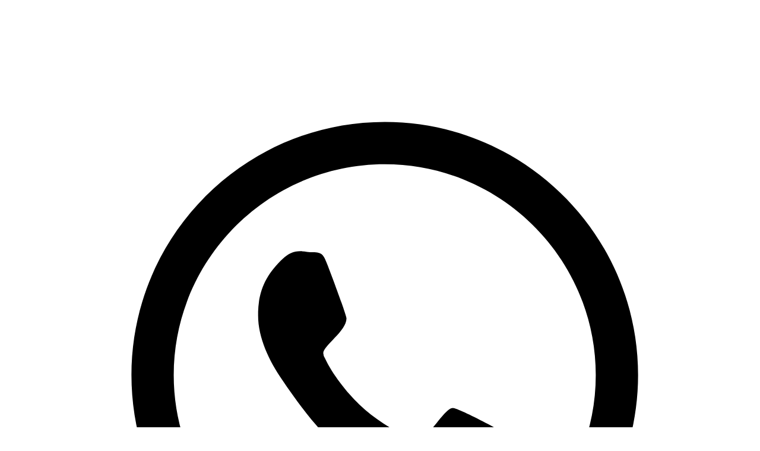

--- FILE ---
content_type: text/html
request_url: https://inmobiliariabermejo.com.ar/
body_size: 7923
content:
<!DOCTYPE html>

<head>
<meta charset="utf-8">
<meta name="viewport" content="width=device-width, initial-scale=1">
<title>Inmobiliaria Bermejo. Inmobiliaria en Miramar - Alquileres y Ventas</title>
<meta name="keywords" content="Inmobiliaria Bermejo, inmobiliaria, martillero, miramar" />
<meta name="description" content="Inmobiliaria Bermejo. Inmobiliaria Bermejo. Inmobiliaria en Miramar - Alquileres y Ventas"> 
<meta name="author" content="miramarense.com.ar">

<style type="text/css">@font-face {font-family:Roboto;font-style:normal;font-weight:400;src:url(/cf-fonts/s/roboto/5.0.11/vietnamese/400/normal.woff2);unicode-range:U+0102-0103,U+0110-0111,U+0128-0129,U+0168-0169,U+01A0-01A1,U+01AF-01B0,U+0300-0301,U+0303-0304,U+0308-0309,U+0323,U+0329,U+1EA0-1EF9,U+20AB;font-display:swap;}@font-face {font-family:Roboto;font-style:normal;font-weight:400;src:url(/cf-fonts/s/roboto/5.0.11/greek/400/normal.woff2);unicode-range:U+0370-03FF;font-display:swap;}@font-face {font-family:Roboto;font-style:normal;font-weight:400;src:url(/cf-fonts/s/roboto/5.0.11/greek-ext/400/normal.woff2);unicode-range:U+1F00-1FFF;font-display:swap;}@font-face {font-family:Roboto;font-style:normal;font-weight:400;src:url(/cf-fonts/s/roboto/5.0.11/cyrillic/400/normal.woff2);unicode-range:U+0301,U+0400-045F,U+0490-0491,U+04B0-04B1,U+2116;font-display:swap;}@font-face {font-family:Roboto;font-style:normal;font-weight:400;src:url(/cf-fonts/s/roboto/5.0.11/cyrillic-ext/400/normal.woff2);unicode-range:U+0460-052F,U+1C80-1C88,U+20B4,U+2DE0-2DFF,U+A640-A69F,U+FE2E-FE2F;font-display:swap;}@font-face {font-family:Roboto;font-style:normal;font-weight:400;src:url(/cf-fonts/s/roboto/5.0.11/latin/400/normal.woff2);unicode-range:U+0000-00FF,U+0131,U+0152-0153,U+02BB-02BC,U+02C6,U+02DA,U+02DC,U+0304,U+0308,U+0329,U+2000-206F,U+2074,U+20AC,U+2122,U+2191,U+2193,U+2212,U+2215,U+FEFF,U+FFFD;font-display:swap;}@font-face {font-family:Roboto;font-style:normal;font-weight:400;src:url(/cf-fonts/s/roboto/5.0.11/latin-ext/400/normal.woff2);unicode-range:U+0100-02AF,U+0304,U+0308,U+0329,U+1E00-1E9F,U+1EF2-1EFF,U+2020,U+20A0-20AB,U+20AD-20CF,U+2113,U+2C60-2C7F,U+A720-A7FF;font-display:swap;}@font-face {font-family:Roboto;font-style:normal;font-weight:100;src:url(/cf-fonts/s/roboto/5.0.11/cyrillic-ext/100/normal.woff2);unicode-range:U+0460-052F,U+1C80-1C88,U+20B4,U+2DE0-2DFF,U+A640-A69F,U+FE2E-FE2F;font-display:swap;}@font-face {font-family:Roboto;font-style:normal;font-weight:100;src:url(/cf-fonts/s/roboto/5.0.11/latin-ext/100/normal.woff2);unicode-range:U+0100-02AF,U+0304,U+0308,U+0329,U+1E00-1E9F,U+1EF2-1EFF,U+2020,U+20A0-20AB,U+20AD-20CF,U+2113,U+2C60-2C7F,U+A720-A7FF;font-display:swap;}@font-face {font-family:Roboto;font-style:normal;font-weight:100;src:url(/cf-fonts/s/roboto/5.0.11/greek-ext/100/normal.woff2);unicode-range:U+1F00-1FFF;font-display:swap;}@font-face {font-family:Roboto;font-style:normal;font-weight:100;src:url(/cf-fonts/s/roboto/5.0.11/vietnamese/100/normal.woff2);unicode-range:U+0102-0103,U+0110-0111,U+0128-0129,U+0168-0169,U+01A0-01A1,U+01AF-01B0,U+0300-0301,U+0303-0304,U+0308-0309,U+0323,U+0329,U+1EA0-1EF9,U+20AB;font-display:swap;}@font-face {font-family:Roboto;font-style:normal;font-weight:100;src:url(/cf-fonts/s/roboto/5.0.11/greek/100/normal.woff2);unicode-range:U+0370-03FF;font-display:swap;}@font-face {font-family:Roboto;font-style:normal;font-weight:100;src:url(/cf-fonts/s/roboto/5.0.11/latin/100/normal.woff2);unicode-range:U+0000-00FF,U+0131,U+0152-0153,U+02BB-02BC,U+02C6,U+02DA,U+02DC,U+0304,U+0308,U+0329,U+2000-206F,U+2074,U+20AC,U+2122,U+2191,U+2193,U+2212,U+2215,U+FEFF,U+FFFD;font-display:swap;}@font-face {font-family:Roboto;font-style:normal;font-weight:100;src:url(/cf-fonts/s/roboto/5.0.11/cyrillic/100/normal.woff2);unicode-range:U+0301,U+0400-045F,U+0490-0491,U+04B0-04B1,U+2116;font-display:swap;}@font-face {font-family:Roboto;font-style:italic;font-weight:100;src:url(/cf-fonts/s/roboto/5.0.11/greek/100/italic.woff2);unicode-range:U+0370-03FF;font-display:swap;}@font-face {font-family:Roboto;font-style:italic;font-weight:100;src:url(/cf-fonts/s/roboto/5.0.11/latin/100/italic.woff2);unicode-range:U+0000-00FF,U+0131,U+0152-0153,U+02BB-02BC,U+02C6,U+02DA,U+02DC,U+0304,U+0308,U+0329,U+2000-206F,U+2074,U+20AC,U+2122,U+2191,U+2193,U+2212,U+2215,U+FEFF,U+FFFD;font-display:swap;}@font-face {font-family:Roboto;font-style:italic;font-weight:100;src:url(/cf-fonts/s/roboto/5.0.11/vietnamese/100/italic.woff2);unicode-range:U+0102-0103,U+0110-0111,U+0128-0129,U+0168-0169,U+01A0-01A1,U+01AF-01B0,U+0300-0301,U+0303-0304,U+0308-0309,U+0323,U+0329,U+1EA0-1EF9,U+20AB;font-display:swap;}@font-face {font-family:Roboto;font-style:italic;font-weight:100;src:url(/cf-fonts/s/roboto/5.0.11/latin-ext/100/italic.woff2);unicode-range:U+0100-02AF,U+0304,U+0308,U+0329,U+1E00-1E9F,U+1EF2-1EFF,U+2020,U+20A0-20AB,U+20AD-20CF,U+2113,U+2C60-2C7F,U+A720-A7FF;font-display:swap;}@font-face {font-family:Roboto;font-style:italic;font-weight:100;src:url(/cf-fonts/s/roboto/5.0.11/cyrillic/100/italic.woff2);unicode-range:U+0301,U+0400-045F,U+0490-0491,U+04B0-04B1,U+2116;font-display:swap;}@font-face {font-family:Roboto;font-style:italic;font-weight:100;src:url(/cf-fonts/s/roboto/5.0.11/cyrillic-ext/100/italic.woff2);unicode-range:U+0460-052F,U+1C80-1C88,U+20B4,U+2DE0-2DFF,U+A640-A69F,U+FE2E-FE2F;font-display:swap;}@font-face {font-family:Roboto;font-style:italic;font-weight:100;src:url(/cf-fonts/s/roboto/5.0.11/greek-ext/100/italic.woff2);unicode-range:U+1F00-1FFF;font-display:swap;}@font-face {font-family:Roboto;font-style:normal;font-weight:300;src:url(/cf-fonts/s/roboto/5.0.11/cyrillic/300/normal.woff2);unicode-range:U+0301,U+0400-045F,U+0490-0491,U+04B0-04B1,U+2116;font-display:swap;}@font-face {font-family:Roboto;font-style:normal;font-weight:300;src:url(/cf-fonts/s/roboto/5.0.11/cyrillic-ext/300/normal.woff2);unicode-range:U+0460-052F,U+1C80-1C88,U+20B4,U+2DE0-2DFF,U+A640-A69F,U+FE2E-FE2F;font-display:swap;}@font-face {font-family:Roboto;font-style:normal;font-weight:300;src:url(/cf-fonts/s/roboto/5.0.11/greek/300/normal.woff2);unicode-range:U+0370-03FF;font-display:swap;}@font-face {font-family:Roboto;font-style:normal;font-weight:300;src:url(/cf-fonts/s/roboto/5.0.11/vietnamese/300/normal.woff2);unicode-range:U+0102-0103,U+0110-0111,U+0128-0129,U+0168-0169,U+01A0-01A1,U+01AF-01B0,U+0300-0301,U+0303-0304,U+0308-0309,U+0323,U+0329,U+1EA0-1EF9,U+20AB;font-display:swap;}@font-face {font-family:Roboto;font-style:normal;font-weight:300;src:url(/cf-fonts/s/roboto/5.0.11/latin-ext/300/normal.woff2);unicode-range:U+0100-02AF,U+0304,U+0308,U+0329,U+1E00-1E9F,U+1EF2-1EFF,U+2020,U+20A0-20AB,U+20AD-20CF,U+2113,U+2C60-2C7F,U+A720-A7FF;font-display:swap;}@font-face {font-family:Roboto;font-style:normal;font-weight:300;src:url(/cf-fonts/s/roboto/5.0.11/latin/300/normal.woff2);unicode-range:U+0000-00FF,U+0131,U+0152-0153,U+02BB-02BC,U+02C6,U+02DA,U+02DC,U+0304,U+0308,U+0329,U+2000-206F,U+2074,U+20AC,U+2122,U+2191,U+2193,U+2212,U+2215,U+FEFF,U+FFFD;font-display:swap;}@font-face {font-family:Roboto;font-style:normal;font-weight:300;src:url(/cf-fonts/s/roboto/5.0.11/greek-ext/300/normal.woff2);unicode-range:U+1F00-1FFF;font-display:swap;}@font-face {font-family:Roboto;font-style:italic;font-weight:300;src:url(/cf-fonts/s/roboto/5.0.11/latin-ext/300/italic.woff2);unicode-range:U+0100-02AF,U+0304,U+0308,U+0329,U+1E00-1E9F,U+1EF2-1EFF,U+2020,U+20A0-20AB,U+20AD-20CF,U+2113,U+2C60-2C7F,U+A720-A7FF;font-display:swap;}@font-face {font-family:Roboto;font-style:italic;font-weight:300;src:url(/cf-fonts/s/roboto/5.0.11/vietnamese/300/italic.woff2);unicode-range:U+0102-0103,U+0110-0111,U+0128-0129,U+0168-0169,U+01A0-01A1,U+01AF-01B0,U+0300-0301,U+0303-0304,U+0308-0309,U+0323,U+0329,U+1EA0-1EF9,U+20AB;font-display:swap;}@font-face {font-family:Roboto;font-style:italic;font-weight:300;src:url(/cf-fonts/s/roboto/5.0.11/greek/300/italic.woff2);unicode-range:U+0370-03FF;font-display:swap;}@font-face {font-family:Roboto;font-style:italic;font-weight:300;src:url(/cf-fonts/s/roboto/5.0.11/cyrillic/300/italic.woff2);unicode-range:U+0301,U+0400-045F,U+0490-0491,U+04B0-04B1,U+2116;font-display:swap;}@font-face {font-family:Roboto;font-style:italic;font-weight:300;src:url(/cf-fonts/s/roboto/5.0.11/latin/300/italic.woff2);unicode-range:U+0000-00FF,U+0131,U+0152-0153,U+02BB-02BC,U+02C6,U+02DA,U+02DC,U+0304,U+0308,U+0329,U+2000-206F,U+2074,U+20AC,U+2122,U+2191,U+2193,U+2212,U+2215,U+FEFF,U+FFFD;font-display:swap;}@font-face {font-family:Roboto;font-style:italic;font-weight:300;src:url(/cf-fonts/s/roboto/5.0.11/cyrillic-ext/300/italic.woff2);unicode-range:U+0460-052F,U+1C80-1C88,U+20B4,U+2DE0-2DFF,U+A640-A69F,U+FE2E-FE2F;font-display:swap;}@font-face {font-family:Roboto;font-style:italic;font-weight:300;src:url(/cf-fonts/s/roboto/5.0.11/greek-ext/300/italic.woff2);unicode-range:U+1F00-1FFF;font-display:swap;}@font-face {font-family:Roboto;font-style:italic;font-weight:400;src:url(/cf-fonts/s/roboto/5.0.11/latin/400/italic.woff2);unicode-range:U+0000-00FF,U+0131,U+0152-0153,U+02BB-02BC,U+02C6,U+02DA,U+02DC,U+0304,U+0308,U+0329,U+2000-206F,U+2074,U+20AC,U+2122,U+2191,U+2193,U+2212,U+2215,U+FEFF,U+FFFD;font-display:swap;}@font-face {font-family:Roboto;font-style:italic;font-weight:400;src:url(/cf-fonts/s/roboto/5.0.11/latin-ext/400/italic.woff2);unicode-range:U+0100-02AF,U+0304,U+0308,U+0329,U+1E00-1E9F,U+1EF2-1EFF,U+2020,U+20A0-20AB,U+20AD-20CF,U+2113,U+2C60-2C7F,U+A720-A7FF;font-display:swap;}@font-face {font-family:Roboto;font-style:italic;font-weight:400;src:url(/cf-fonts/s/roboto/5.0.11/cyrillic/400/italic.woff2);unicode-range:U+0301,U+0400-045F,U+0490-0491,U+04B0-04B1,U+2116;font-display:swap;}@font-face {font-family:Roboto;font-style:italic;font-weight:400;src:url(/cf-fonts/s/roboto/5.0.11/vietnamese/400/italic.woff2);unicode-range:U+0102-0103,U+0110-0111,U+0128-0129,U+0168-0169,U+01A0-01A1,U+01AF-01B0,U+0300-0301,U+0303-0304,U+0308-0309,U+0323,U+0329,U+1EA0-1EF9,U+20AB;font-display:swap;}@font-face {font-family:Roboto;font-style:italic;font-weight:400;src:url(/cf-fonts/s/roboto/5.0.11/cyrillic-ext/400/italic.woff2);unicode-range:U+0460-052F,U+1C80-1C88,U+20B4,U+2DE0-2DFF,U+A640-A69F,U+FE2E-FE2F;font-display:swap;}@font-face {font-family:Roboto;font-style:italic;font-weight:400;src:url(/cf-fonts/s/roboto/5.0.11/greek/400/italic.woff2);unicode-range:U+0370-03FF;font-display:swap;}@font-face {font-family:Roboto;font-style:italic;font-weight:400;src:url(/cf-fonts/s/roboto/5.0.11/greek-ext/400/italic.woff2);unicode-range:U+1F00-1FFF;font-display:swap;}@font-face {font-family:Roboto;font-style:normal;font-weight:500;src:url(/cf-fonts/s/roboto/5.0.11/latin/500/normal.woff2);unicode-range:U+0000-00FF,U+0131,U+0152-0153,U+02BB-02BC,U+02C6,U+02DA,U+02DC,U+0304,U+0308,U+0329,U+2000-206F,U+2074,U+20AC,U+2122,U+2191,U+2193,U+2212,U+2215,U+FEFF,U+FFFD;font-display:swap;}@font-face {font-family:Roboto;font-style:normal;font-weight:500;src:url(/cf-fonts/s/roboto/5.0.11/greek/500/normal.woff2);unicode-range:U+0370-03FF;font-display:swap;}@font-face {font-family:Roboto;font-style:normal;font-weight:500;src:url(/cf-fonts/s/roboto/5.0.11/latin-ext/500/normal.woff2);unicode-range:U+0100-02AF,U+0304,U+0308,U+0329,U+1E00-1E9F,U+1EF2-1EFF,U+2020,U+20A0-20AB,U+20AD-20CF,U+2113,U+2C60-2C7F,U+A720-A7FF;font-display:swap;}@font-face {font-family:Roboto;font-style:normal;font-weight:500;src:url(/cf-fonts/s/roboto/5.0.11/cyrillic-ext/500/normal.woff2);unicode-range:U+0460-052F,U+1C80-1C88,U+20B4,U+2DE0-2DFF,U+A640-A69F,U+FE2E-FE2F;font-display:swap;}@font-face {font-family:Roboto;font-style:normal;font-weight:500;src:url(/cf-fonts/s/roboto/5.0.11/cyrillic/500/normal.woff2);unicode-range:U+0301,U+0400-045F,U+0490-0491,U+04B0-04B1,U+2116;font-display:swap;}@font-face {font-family:Roboto;font-style:normal;font-weight:500;src:url(/cf-fonts/s/roboto/5.0.11/greek-ext/500/normal.woff2);unicode-range:U+1F00-1FFF;font-display:swap;}@font-face {font-family:Roboto;font-style:normal;font-weight:500;src:url(/cf-fonts/s/roboto/5.0.11/vietnamese/500/normal.woff2);unicode-range:U+0102-0103,U+0110-0111,U+0128-0129,U+0168-0169,U+01A0-01A1,U+01AF-01B0,U+0300-0301,U+0303-0304,U+0308-0309,U+0323,U+0329,U+1EA0-1EF9,U+20AB;font-display:swap;}@font-face {font-family:Roboto;font-style:italic;font-weight:500;src:url(/cf-fonts/s/roboto/5.0.11/latin-ext/500/italic.woff2);unicode-range:U+0100-02AF,U+0304,U+0308,U+0329,U+1E00-1E9F,U+1EF2-1EFF,U+2020,U+20A0-20AB,U+20AD-20CF,U+2113,U+2C60-2C7F,U+A720-A7FF;font-display:swap;}@font-face {font-family:Roboto;font-style:italic;font-weight:500;src:url(/cf-fonts/s/roboto/5.0.11/latin/500/italic.woff2);unicode-range:U+0000-00FF,U+0131,U+0152-0153,U+02BB-02BC,U+02C6,U+02DA,U+02DC,U+0304,U+0308,U+0329,U+2000-206F,U+2074,U+20AC,U+2122,U+2191,U+2193,U+2212,U+2215,U+FEFF,U+FFFD;font-display:swap;}@font-face {font-family:Roboto;font-style:italic;font-weight:500;src:url(/cf-fonts/s/roboto/5.0.11/cyrillic-ext/500/italic.woff2);unicode-range:U+0460-052F,U+1C80-1C88,U+20B4,U+2DE0-2DFF,U+A640-A69F,U+FE2E-FE2F;font-display:swap;}@font-face {font-family:Roboto;font-style:italic;font-weight:500;src:url(/cf-fonts/s/roboto/5.0.11/cyrillic/500/italic.woff2);unicode-range:U+0301,U+0400-045F,U+0490-0491,U+04B0-04B1,U+2116;font-display:swap;}@font-face {font-family:Roboto;font-style:italic;font-weight:500;src:url(/cf-fonts/s/roboto/5.0.11/greek-ext/500/italic.woff2);unicode-range:U+1F00-1FFF;font-display:swap;}@font-face {font-family:Roboto;font-style:italic;font-weight:500;src:url(/cf-fonts/s/roboto/5.0.11/vietnamese/500/italic.woff2);unicode-range:U+0102-0103,U+0110-0111,U+0128-0129,U+0168-0169,U+01A0-01A1,U+01AF-01B0,U+0300-0301,U+0303-0304,U+0308-0309,U+0323,U+0329,U+1EA0-1EF9,U+20AB;font-display:swap;}@font-face {font-family:Roboto;font-style:italic;font-weight:500;src:url(/cf-fonts/s/roboto/5.0.11/greek/500/italic.woff2);unicode-range:U+0370-03FF;font-display:swap;}@font-face {font-family:Roboto;font-style:normal;font-weight:700;src:url(/cf-fonts/s/roboto/5.0.11/vietnamese/700/normal.woff2);unicode-range:U+0102-0103,U+0110-0111,U+0128-0129,U+0168-0169,U+01A0-01A1,U+01AF-01B0,U+0300-0301,U+0303-0304,U+0308-0309,U+0323,U+0329,U+1EA0-1EF9,U+20AB;font-display:swap;}@font-face {font-family:Roboto;font-style:normal;font-weight:700;src:url(/cf-fonts/s/roboto/5.0.11/latin/700/normal.woff2);unicode-range:U+0000-00FF,U+0131,U+0152-0153,U+02BB-02BC,U+02C6,U+02DA,U+02DC,U+0304,U+0308,U+0329,U+2000-206F,U+2074,U+20AC,U+2122,U+2191,U+2193,U+2212,U+2215,U+FEFF,U+FFFD;font-display:swap;}@font-face {font-family:Roboto;font-style:normal;font-weight:700;src:url(/cf-fonts/s/roboto/5.0.11/cyrillic-ext/700/normal.woff2);unicode-range:U+0460-052F,U+1C80-1C88,U+20B4,U+2DE0-2DFF,U+A640-A69F,U+FE2E-FE2F;font-display:swap;}@font-face {font-family:Roboto;font-style:normal;font-weight:700;src:url(/cf-fonts/s/roboto/5.0.11/greek/700/normal.woff2);unicode-range:U+0370-03FF;font-display:swap;}@font-face {font-family:Roboto;font-style:normal;font-weight:700;src:url(/cf-fonts/s/roboto/5.0.11/greek-ext/700/normal.woff2);unicode-range:U+1F00-1FFF;font-display:swap;}@font-face {font-family:Roboto;font-style:normal;font-weight:700;src:url(/cf-fonts/s/roboto/5.0.11/latin-ext/700/normal.woff2);unicode-range:U+0100-02AF,U+0304,U+0308,U+0329,U+1E00-1E9F,U+1EF2-1EFF,U+2020,U+20A0-20AB,U+20AD-20CF,U+2113,U+2C60-2C7F,U+A720-A7FF;font-display:swap;}@font-face {font-family:Roboto;font-style:normal;font-weight:700;src:url(/cf-fonts/s/roboto/5.0.11/cyrillic/700/normal.woff2);unicode-range:U+0301,U+0400-045F,U+0490-0491,U+04B0-04B1,U+2116;font-display:swap;}@font-face {font-family:Roboto;font-style:italic;font-weight:700;src:url(/cf-fonts/s/roboto/5.0.11/greek-ext/700/italic.woff2);unicode-range:U+1F00-1FFF;font-display:swap;}@font-face {font-family:Roboto;font-style:italic;font-weight:700;src:url(/cf-fonts/s/roboto/5.0.11/cyrillic-ext/700/italic.woff2);unicode-range:U+0460-052F,U+1C80-1C88,U+20B4,U+2DE0-2DFF,U+A640-A69F,U+FE2E-FE2F;font-display:swap;}@font-face {font-family:Roboto;font-style:italic;font-weight:700;src:url(/cf-fonts/s/roboto/5.0.11/latin/700/italic.woff2);unicode-range:U+0000-00FF,U+0131,U+0152-0153,U+02BB-02BC,U+02C6,U+02DA,U+02DC,U+0304,U+0308,U+0329,U+2000-206F,U+2074,U+20AC,U+2122,U+2191,U+2193,U+2212,U+2215,U+FEFF,U+FFFD;font-display:swap;}@font-face {font-family:Roboto;font-style:italic;font-weight:700;src:url(/cf-fonts/s/roboto/5.0.11/greek/700/italic.woff2);unicode-range:U+0370-03FF;font-display:swap;}@font-face {font-family:Roboto;font-style:italic;font-weight:700;src:url(/cf-fonts/s/roboto/5.0.11/latin-ext/700/italic.woff2);unicode-range:U+0100-02AF,U+0304,U+0308,U+0329,U+1E00-1E9F,U+1EF2-1EFF,U+2020,U+20A0-20AB,U+20AD-20CF,U+2113,U+2C60-2C7F,U+A720-A7FF;font-display:swap;}@font-face {font-family:Roboto;font-style:italic;font-weight:700;src:url(/cf-fonts/s/roboto/5.0.11/vietnamese/700/italic.woff2);unicode-range:U+0102-0103,U+0110-0111,U+0128-0129,U+0168-0169,U+01A0-01A1,U+01AF-01B0,U+0300-0301,U+0303-0304,U+0308-0309,U+0323,U+0329,U+1EA0-1EF9,U+20AB;font-display:swap;}@font-face {font-family:Roboto;font-style:italic;font-weight:700;src:url(/cf-fonts/s/roboto/5.0.11/cyrillic/700/italic.woff2);unicode-range:U+0301,U+0400-045F,U+0490-0491,U+04B0-04B1,U+2116;font-display:swap;}@font-face {font-family:Roboto;font-style:normal;font-weight:900;src:url(/cf-fonts/s/roboto/5.0.11/cyrillic-ext/900/normal.woff2);unicode-range:U+0460-052F,U+1C80-1C88,U+20B4,U+2DE0-2DFF,U+A640-A69F,U+FE2E-FE2F;font-display:swap;}@font-face {font-family:Roboto;font-style:normal;font-weight:900;src:url(/cf-fonts/s/roboto/5.0.11/greek-ext/900/normal.woff2);unicode-range:U+1F00-1FFF;font-display:swap;}@font-face {font-family:Roboto;font-style:normal;font-weight:900;src:url(/cf-fonts/s/roboto/5.0.11/greek/900/normal.woff2);unicode-range:U+0370-03FF;font-display:swap;}@font-face {font-family:Roboto;font-style:normal;font-weight:900;src:url(/cf-fonts/s/roboto/5.0.11/cyrillic/900/normal.woff2);unicode-range:U+0301,U+0400-045F,U+0490-0491,U+04B0-04B1,U+2116;font-display:swap;}@font-face {font-family:Roboto;font-style:normal;font-weight:900;src:url(/cf-fonts/s/roboto/5.0.11/latin/900/normal.woff2);unicode-range:U+0000-00FF,U+0131,U+0152-0153,U+02BB-02BC,U+02C6,U+02DA,U+02DC,U+0304,U+0308,U+0329,U+2000-206F,U+2074,U+20AC,U+2122,U+2191,U+2193,U+2212,U+2215,U+FEFF,U+FFFD;font-display:swap;}@font-face {font-family:Roboto;font-style:normal;font-weight:900;src:url(/cf-fonts/s/roboto/5.0.11/latin-ext/900/normal.woff2);unicode-range:U+0100-02AF,U+0304,U+0308,U+0329,U+1E00-1E9F,U+1EF2-1EFF,U+2020,U+20A0-20AB,U+20AD-20CF,U+2113,U+2C60-2C7F,U+A720-A7FF;font-display:swap;}@font-face {font-family:Roboto;font-style:normal;font-weight:900;src:url(/cf-fonts/s/roboto/5.0.11/vietnamese/900/normal.woff2);unicode-range:U+0102-0103,U+0110-0111,U+0128-0129,U+0168-0169,U+01A0-01A1,U+01AF-01B0,U+0300-0301,U+0303-0304,U+0308-0309,U+0323,U+0329,U+1EA0-1EF9,U+20AB;font-display:swap;}@font-face {font-family:Roboto;font-style:italic;font-weight:900;src:url(/cf-fonts/s/roboto/5.0.11/latin/900/italic.woff2);unicode-range:U+0000-00FF,U+0131,U+0152-0153,U+02BB-02BC,U+02C6,U+02DA,U+02DC,U+0304,U+0308,U+0329,U+2000-206F,U+2074,U+20AC,U+2122,U+2191,U+2193,U+2212,U+2215,U+FEFF,U+FFFD;font-display:swap;}@font-face {font-family:Roboto;font-style:italic;font-weight:900;src:url(/cf-fonts/s/roboto/5.0.11/vietnamese/900/italic.woff2);unicode-range:U+0102-0103,U+0110-0111,U+0128-0129,U+0168-0169,U+01A0-01A1,U+01AF-01B0,U+0300-0301,U+0303-0304,U+0308-0309,U+0323,U+0329,U+1EA0-1EF9,U+20AB;font-display:swap;}@font-face {font-family:Roboto;font-style:italic;font-weight:900;src:url(/cf-fonts/s/roboto/5.0.11/greek/900/italic.woff2);unicode-range:U+0370-03FF;font-display:swap;}@font-face {font-family:Roboto;font-style:italic;font-weight:900;src:url(/cf-fonts/s/roboto/5.0.11/cyrillic/900/italic.woff2);unicode-range:U+0301,U+0400-045F,U+0490-0491,U+04B0-04B1,U+2116;font-display:swap;}@font-face {font-family:Roboto;font-style:italic;font-weight:900;src:url(/cf-fonts/s/roboto/5.0.11/cyrillic-ext/900/italic.woff2);unicode-range:U+0460-052F,U+1C80-1C88,U+20B4,U+2DE0-2DFF,U+A640-A69F,U+FE2E-FE2F;font-display:swap;}@font-face {font-family:Roboto;font-style:italic;font-weight:900;src:url(/cf-fonts/s/roboto/5.0.11/greek-ext/900/italic.woff2);unicode-range:U+1F00-1FFF;font-display:swap;}@font-face {font-family:Roboto;font-style:italic;font-weight:900;src:url(/cf-fonts/s/roboto/5.0.11/latin-ext/900/italic.woff2);unicode-range:U+0100-02AF,U+0304,U+0308,U+0329,U+1E00-1E9F,U+1EF2-1EFF,U+2020,U+20A0-20AB,U+20AD-20CF,U+2113,U+2C60-2C7F,U+A720-A7FF;font-display:swap;}</style>
<style type="text/css">@font-face {font-family:Lato;font-style:normal;font-weight:100;src:url(/cf-fonts/s/lato/5.0.18/latin-ext/100/normal.woff2);unicode-range:U+0100-02AF,U+0304,U+0308,U+0329,U+1E00-1E9F,U+1EF2-1EFF,U+2020,U+20A0-20AB,U+20AD-20CF,U+2113,U+2C60-2C7F,U+A720-A7FF;font-display:swap;}@font-face {font-family:Lato;font-style:normal;font-weight:100;src:url(/cf-fonts/s/lato/5.0.18/latin/100/normal.woff2);unicode-range:U+0000-00FF,U+0131,U+0152-0153,U+02BB-02BC,U+02C6,U+02DA,U+02DC,U+0304,U+0308,U+0329,U+2000-206F,U+2074,U+20AC,U+2122,U+2191,U+2193,U+2212,U+2215,U+FEFF,U+FFFD;font-display:swap;}@font-face {font-family:Lato;font-style:normal;font-weight:300;src:url(/cf-fonts/s/lato/5.0.18/latin/300/normal.woff2);unicode-range:U+0000-00FF,U+0131,U+0152-0153,U+02BB-02BC,U+02C6,U+02DA,U+02DC,U+0304,U+0308,U+0329,U+2000-206F,U+2074,U+20AC,U+2122,U+2191,U+2193,U+2212,U+2215,U+FEFF,U+FFFD;font-display:swap;}@font-face {font-family:Lato;font-style:normal;font-weight:300;src:url(/cf-fonts/s/lato/5.0.18/latin-ext/300/normal.woff2);unicode-range:U+0100-02AF,U+0304,U+0308,U+0329,U+1E00-1E9F,U+1EF2-1EFF,U+2020,U+20A0-20AB,U+20AD-20CF,U+2113,U+2C60-2C7F,U+A720-A7FF;font-display:swap;}@font-face {font-family:Lato;font-style:normal;font-weight:400;src:url(/cf-fonts/s/lato/5.0.18/latin/400/normal.woff2);unicode-range:U+0000-00FF,U+0131,U+0152-0153,U+02BB-02BC,U+02C6,U+02DA,U+02DC,U+0304,U+0308,U+0329,U+2000-206F,U+2074,U+20AC,U+2122,U+2191,U+2193,U+2212,U+2215,U+FEFF,U+FFFD;font-display:swap;}@font-face {font-family:Lato;font-style:normal;font-weight:400;src:url(/cf-fonts/s/lato/5.0.18/latin-ext/400/normal.woff2);unicode-range:U+0100-02AF,U+0304,U+0308,U+0329,U+1E00-1E9F,U+1EF2-1EFF,U+2020,U+20A0-20AB,U+20AD-20CF,U+2113,U+2C60-2C7F,U+A720-A7FF;font-display:swap;}@font-face {font-family:Lato;font-style:normal;font-weight:700;src:url(/cf-fonts/s/lato/5.0.18/latin-ext/700/normal.woff2);unicode-range:U+0100-02AF,U+0304,U+0308,U+0329,U+1E00-1E9F,U+1EF2-1EFF,U+2020,U+20A0-20AB,U+20AD-20CF,U+2113,U+2C60-2C7F,U+A720-A7FF;font-display:swap;}@font-face {font-family:Lato;font-style:normal;font-weight:700;src:url(/cf-fonts/s/lato/5.0.18/latin/700/normal.woff2);unicode-range:U+0000-00FF,U+0131,U+0152-0153,U+02BB-02BC,U+02C6,U+02DA,U+02DC,U+0304,U+0308,U+0329,U+2000-206F,U+2074,U+20AC,U+2122,U+2191,U+2193,U+2212,U+2215,U+FEFF,U+FFFD;font-display:swap;}@font-face {font-family:Lato;font-style:normal;font-weight:900;src:url(/cf-fonts/s/lato/5.0.18/latin/900/normal.woff2);unicode-range:U+0000-00FF,U+0131,U+0152-0153,U+02BB-02BC,U+02C6,U+02DA,U+02DC,U+0304,U+0308,U+0329,U+2000-206F,U+2074,U+20AC,U+2122,U+2191,U+2193,U+2212,U+2215,U+FEFF,U+FFFD;font-display:swap;}@font-face {font-family:Lato;font-style:normal;font-weight:900;src:url(/cf-fonts/s/lato/5.0.18/latin-ext/900/normal.woff2);unicode-range:U+0100-02AF,U+0304,U+0308,U+0329,U+1E00-1E9F,U+1EF2-1EFF,U+2020,U+20A0-20AB,U+20AD-20CF,U+2113,U+2C60-2C7F,U+A720-A7FF;font-display:swap;}</style>
<style type="text/css">@font-face {font-family:Montserrat;font-style:normal;font-weight:400;src:url(/cf-fonts/s/montserrat/5.0.16/vietnamese/400/normal.woff2);unicode-range:U+0102-0103,U+0110-0111,U+0128-0129,U+0168-0169,U+01A0-01A1,U+01AF-01B0,U+0300-0301,U+0303-0304,U+0308-0309,U+0323,U+0329,U+1EA0-1EF9,U+20AB;font-display:swap;}@font-face {font-family:Montserrat;font-style:normal;font-weight:400;src:url(/cf-fonts/s/montserrat/5.0.16/cyrillic-ext/400/normal.woff2);unicode-range:U+0460-052F,U+1C80-1C88,U+20B4,U+2DE0-2DFF,U+A640-A69F,U+FE2E-FE2F;font-display:swap;}@font-face {font-family:Montserrat;font-style:normal;font-weight:400;src:url(/cf-fonts/s/montserrat/5.0.16/latin/400/normal.woff2);unicode-range:U+0000-00FF,U+0131,U+0152-0153,U+02BB-02BC,U+02C6,U+02DA,U+02DC,U+0304,U+0308,U+0329,U+2000-206F,U+2074,U+20AC,U+2122,U+2191,U+2193,U+2212,U+2215,U+FEFF,U+FFFD;font-display:swap;}@font-face {font-family:Montserrat;font-style:normal;font-weight:400;src:url(/cf-fonts/s/montserrat/5.0.16/latin-ext/400/normal.woff2);unicode-range:U+0100-02AF,U+0304,U+0308,U+0329,U+1E00-1E9F,U+1EF2-1EFF,U+2020,U+20A0-20AB,U+20AD-20CF,U+2113,U+2C60-2C7F,U+A720-A7FF;font-display:swap;}@font-face {font-family:Montserrat;font-style:normal;font-weight:400;src:url(/cf-fonts/s/montserrat/5.0.16/cyrillic/400/normal.woff2);unicode-range:U+0301,U+0400-045F,U+0490-0491,U+04B0-04B1,U+2116;font-display:swap;}@font-face {font-family:Montserrat;font-style:normal;font-weight:700;src:url(/cf-fonts/s/montserrat/5.0.16/cyrillic/700/normal.woff2);unicode-range:U+0301,U+0400-045F,U+0490-0491,U+04B0-04B1,U+2116;font-display:swap;}@font-face {font-family:Montserrat;font-style:normal;font-weight:700;src:url(/cf-fonts/s/montserrat/5.0.16/latin-ext/700/normal.woff2);unicode-range:U+0100-02AF,U+0304,U+0308,U+0329,U+1E00-1E9F,U+1EF2-1EFF,U+2020,U+20A0-20AB,U+20AD-20CF,U+2113,U+2C60-2C7F,U+A720-A7FF;font-display:swap;}@font-face {font-family:Montserrat;font-style:normal;font-weight:700;src:url(/cf-fonts/s/montserrat/5.0.16/latin/700/normal.woff2);unicode-range:U+0000-00FF,U+0131,U+0152-0153,U+02BB-02BC,U+02C6,U+02DA,U+02DC,U+0304,U+0308,U+0329,U+2000-206F,U+2074,U+20AC,U+2122,U+2191,U+2193,U+2212,U+2215,U+FEFF,U+FFFD;font-display:swap;}@font-face {font-family:Montserrat;font-style:normal;font-weight:700;src:url(/cf-fonts/s/montserrat/5.0.16/cyrillic-ext/700/normal.woff2);unicode-range:U+0460-052F,U+1C80-1C88,U+20B4,U+2DE0-2DFF,U+A640-A69F,U+FE2E-FE2F;font-display:swap;}@font-face {font-family:Montserrat;font-style:normal;font-weight:700;src:url(/cf-fonts/s/montserrat/5.0.16/vietnamese/700/normal.woff2);unicode-range:U+0102-0103,U+0110-0111,U+0128-0129,U+0168-0169,U+01A0-01A1,U+01AF-01B0,U+0300-0301,U+0303-0304,U+0308-0309,U+0323,U+0329,U+1EA0-1EF9,U+20AB;font-display:swap;}</style>

<link href="css/bootstrap.min.css" rel="stylesheet" type="text/css"/>
<link href="css/main.css" rel="stylesheet" type="text/css"/>
<link href="css/style.css" rel="stylesheet" type="text/css"/>
<link href="css/animate.css" rel="stylesheet" type="text/css"/>
<link href="css/responsive.css" rel="stylesheet" type="text/css"/>
<link href="css/font-awesome.min.css" rel="stylesheet" type="text/css"/>
<link href="css/jquery-confirm.min.css" rel="stylesheet" type="text/css"/>
<link href="css/daterangepicker.min.css" rel="stylesheet" type="text/css"/>

<link rel="canonical" href="//inmobiliariabermejo.com.ar/index.asp"/>

<link rel="icon" type="image/ico" href="images/favicon.png"/>	
<link rel="apple-touch-icon" href="images/apple-touch-icon.png" />
<link rel="apple-touch-icon" sizes="57x57" href="images/apple-touch-icon-57x57.png"/>
<link rel="apple-touch-icon" sizes="72x72" href="images/apple-touch-icon-72x72.png"/>
<link rel="apple-touch-icon" sizes="76x76" href="images/apple-touch-icon-76x76.png"/>
<link rel="apple-touch-icon" sizes="114x114" href="images/apple-touch-icon-114x114.png"/>
<link rel="apple-touch-icon" sizes="120x120" href="images/apple-touch-icon-120x120.png"/>
<link rel="apple-touch-icon" sizes="144x144" href="images/apple-touch-icon-144x144.png"/>
<link rel="apple-touch-icon" sizes="152x152" href="images/apple-touch-icon-152x152.png"/>
<link rel="apple-touch-icon" sizes="180x180" href="images/apple-touch-icon-180x180.png"/>

<meta property="og:locale" content="es-AR"/>
<meta property="og:image" content="//inmobiliariabermejo.com.ar/images/facebook.jpg"/>
<meta property="og:title" content="Inmobiliaria Bermejo"/>
<meta property="og:description" content="Inmobiliaria de Miramar - Inmobiliaria Bermejo"/>
<meta property="og:url" content="//inmobiliariabermejo.com.ar"/>
<meta property="og:site_name" content="Inmobiliaria Bermejo"/>
<meta property="og:type" content="web" />

<meta itemprop="name" content="Inmobiliaria Bermejo"/>
<meta itemprop="description" content="Inmobiliaria Bermejo. Inmobiliaria en Miramar - Alquileres y Ventas"/>
<meta itemprop="image" content="images/facebook.png"/>

<meta name="geo.placename" content="Miramar, Buenos Aires, Argentina" />
<meta name="geo.position" content="-38.271861; -57.834313" />
<meta name="geo.region" content="AR-Buenos Aires" />
<meta name="ICBM" content="-38.271861, -57.834313" />

<link rel="schema.DC" href="//purl.org/DC/elements/1.0/"/>
<meta name="DC.Title" content="Inmobiliaria Bermejo de Miramar"/>
<meta name="DC.Creator" content="miramarense"/>
<meta name="DC.Type" content="inmobiliaria"/>
<meta name="DC.Date" content="2023-12-01"/>
<meta name="DC.Format" content="text/html"/>
<meta name="DC.Language" content="es-AR"/>

</head>
<body>

<div id="wrap" class="home-1"> 
  

<div id="bubbleWhatsapp">
<a href="#" onclick="if (!window.__cfRLUnblockHandlers) return false; { Enviar_Whatsapp_Por_Numero('+5492291154-58329', 'Hola, le consulto desde su sitio web'); return false;}" id="bubbleWhatsappPhone" class="whatsapp_link" data-cf-modified-8a47ceeaf7183485f4458ff4-="">
	<svg xmlns="http://www.w3.org/2000/svg" xmlns:xlink="http://www.w3.org/1999/xlink" viewBox="0 0 32 32" class="whatsapp-bubble"><path d=" M19.11 17.205c-.371 0-1.088 1.39-1.518 1.39a.63.63 0 0 1-.315-.1c-.802-.402-1.504-.817-2.163-1.447-.545-.516-1.146-1.29-1.46-1.963a.426.426 0 0 1-.073-.215c0-.33.99-.945.99-1.49 0-.143-.73-2.09-.832-2.335-.143-.372-.214-.487-.6-.487-.187 0-.36-.043-.53-.043-.302 0-.53.115-.746.315-.688.645-1.032 1.318-1.06 2.264v.114c-.015.99.472 1.977 1.017 2.78 1.23 1.82 2.506 3.41 4.554 4.34.616.287 2.035.888 2.722.888.817 0 2.15-.515 2.478-1.318.13-.33.244-.73.244-1.088 0-.058 0-.144-.03-.215-.1-.172-2.434-1.39-2.678-1.39zm-2.908 7.593c-1.747 0-3.48-.53-4.942-1.49L7.793 24.41l1.132-3.337a8.955 8.955 0 0 1-1.72-5.272c0-4.955 4.04-8.995 8.997-8.995S25.2 10.845 25.2 15.8c0 4.958-4.04 8.998-8.998 8.998zm0-19.798c-5.96 0-10.8 4.842-10.8 10.8 0 1.964.53 3.898 1.546 5.574L5 27.176l5.974-1.92a10.807 10.807 0 0 0 16.03-9.455c0-5.958-4.842-10.8-10.802-10.8z" fill-rule="evenodd"></path></svg> 
</a>
</div>


  <div class="top-bar">
    <div class="container">
      <ul class="left-bar-side">
        <li>
          <p><a href="tel:02291 154-58329"><i class="fa fa-phone"></i> 02291 154-58329</a> /<a href='tel: 02291 154-58329'>02291 154-58329</a> </p>
          <span>|</span> </li>
        <li>
          <p><i class="fa fa-envelope-o"></i><a href="/cdn-cgi/l/email-protection#[base64]"><span class="__cf_email__" data-cfemail="137a7d757c537a7d7e7c717a7f7a72617a727176617e76797c3d707c7e3d7261">[email&#160;protected]</span></a></p>
          <span>|</span> </li>
      </ul>
      <ul class="right-bar-side social_icons">
		 						
      </ul>
    </div>
  </div>
  <!-- Menú Principal--> 
  <header class="sticky">
    <div class="container"> 
      
      <div class="logo"> <a href="index.asp" title="Inmobiliaria Bermejo. Inmobiliaria en Miramar - Alquileres y Ventas"><img src="images/logo-inmobiliaria.webp" title="Inmobiliaria Bermejo. Inmobiliaria en Miramar - Alquileres y Ventas" alt="Inmobiliaria Bermejo. Inmobiliaria en Miramar - Alquileres y Ventas"></a></div>
      <nav> 
        <ul class="ownmenu">
		<li class="active"><a class="current" href="index.asp" title="Inmobiliaria Bermejo">Inicio</a></li>    
		<li><a href="alquiler-temporario-de-propiedades.asp?cmd=reset" title="Alquileres temporarios de Inmobiliaria Bermejo">Alquileres</a>		  
		
		<ul class="dropdown">
		<li><a title="Departamento en Alquiler en Miramar" href="alquiler-temporario-de-propiedades.asp?x_Tipo=7&z_Tipo=%3D%2C%2C">Departamento <span class="fondo-cantidad">1</span></a></li>

        </ul>
        </li>
		
		<li><a href="venta-de-propiedades.asp?cmd=reset" title="Venta de propiedades en Miramar">Ventas</a>
			<ul class="dropdown">
				<li><a title="Casa en Venta en Miramar" href="venta-de-propiedades.asp?x_Tipo=3&z_Tipo=%3D%2C%2C">Casa <span class="fondo-cantidad">3</span></a></li>
<li><a title="Departamento en Venta en Miramar" href="venta-de-propiedades.asp?x_Tipo=7&z_Tipo=%3D%2C%2C">Departamento <span class="fondo-cantidad">3</span></a></li>
<li><a title="Local u Oficina en Venta en Miramar" href="venta-de-propiedades.asp?x_Tipo=6&z_Tipo=%3D%2C%2C">Local u Oficina <span class="fondo-cantidad">1</span></a></li>
<li><a title="Lote o Terreno en Venta en Miramar" href="venta-de-propiedades.asp?x_Tipo=9&z_Tipo=%3D%2C%2C">Lote o Terreno <span class="fondo-cantidad">1</span></a></li>
<li><a title="PH en Venta en Miramar" href="venta-de-propiedades.asp?x_Tipo=11&z_Tipo=%3D%2C%2C">PH <span class="fondo-cantidad">1</span></a></li>

			</ul>
		</li>
		
		<li><a href="consultas.asp" title="Consultas a nuestra inmobiliaria">Email</a></li>
        </ul>

      </nav>
    </div>
  </header>
  
<!--Slider Principal-->
<div id="banner">
<div class="flex-banner">
  <ul class="slides">
	<li><img src="images/inmobiliaria-de-miramar-1.webp" title="Inmobiliaria Bermejo de Miramar" alt="Inmobiliaria Bermejo. Inmobiliaria en Miramar - Alquileres y Ventas" > </li>
	<li><img src="images/inmobiliaria-de-miramar-2.webp" title="Inmobiliaria Bermejo de Miramar" alt="Inmobiliaria Bermejo. Inmobiliaria en Miramar - Alquileres y Ventas" > </li>
	<li><img src="images/inmobiliaria-de-miramar-3.webp" title="Inmobiliaria Bermejo de Miramar" alt="Inmobiliaria Bermejo. Inmobiliaria en Miramar - Alquileres y Ventas" > </li>
  </ul>
</div>
<div class="finder">
	<div class="container">
		<h1>Inmobiliaria Bermejo de Miramar</h1>
		<!--/Buscar alquileres en Miramar. Tipo de busqueda, chalet, departamentos y casas-->
<div class="find-sec">
  <ul >
	<li class="col-sm-3">
		<label>Operación</label>
		<select id="Tipo_Operacion" name="Tipo_Operacion" onchange="if (!window.__cfRLUnblockHandlers) return false; Cambiar_Tipos($('#Tipo_Operacion option:selected').val(), 11);" data-placeholder="Tipo de Operación" data-cf-modified-8a47ceeaf7183485f4458ff4-="">
			<option value="" selected disabled>Tipo de Operación</option>
			<option value="1">Alquiler Temporario</option>
			
			<option value="3">Ventas</option>
		</select>
	</li>
	<li class="col-sm-3">
		<label>Tipo de Propiedad</label>
		<select id="Tipo_Propiedad" name="Tipo_Propiedad" data-placeholder="Cualquier Tipo de Propiedad" disabled >
			<option value="">Cualquier Tipo de Propiedad</option>
		</select>
	</li>
	<li class="col-sm-3">
		<label>Localidad</label>
		<select id="Ciudades" name="Ciudades" data-placeholder="Cualquier Ciudad" onchange="if (!window.__cfRLUnblockHandlers) return false; Cambiar_Barrios($('#Ciudades option:selected').val());" data-cf-modified-8a47ceeaf7183485f4458ff4-="">
			<option value="">Cualquier Ciudad</option>
			
					<option value="30">Almagro</option>
				
					<option value="21">Bahia Blanca</option>
				
					<option value="38">Barrio Parque Luro</option>
				
					<option value="46">comodoro rivadavia</option>
				
					<option value="45">comodoro rivadavia</option>
				
					<option value="15">Concepción de Uruguay</option>
				
					<option value="7">La Plata</option>
				
					<option value="26">Lomas de Zamora</option>
				
					<option value="16">Mar Chiquita</option>
				
					<option value="2">Mar del Plata</option>
				
					<option value="5">Mar del Sud</option>
				
					<option value="36">Mar del Tuyú</option>
				
					<option value="4">Mechongue</option>
				
					<option value="1">Miramar</option>
				
					<option value="24">Montserrat</option>
				
					<option value="34">Moron</option>
				
					<option value="11">Necochea</option>
				
					<option value="20">Olivos</option>
				
					<option value="40">Ostende</option>
				
					<option value="3">Otamendi</option>
				
					<option value="39">Parque Avellaneda</option>
				
					<option value="23">Pilar</option>
				
					<option value="28">Pinamar</option>
				
					<option value="29">Plottier</option>
				
					<option value="19">Quilmes</option>
				
					<option value="8">Ramos Mejia</option>
				
					<option value="18">Recoleta</option>
				
					<option value="6">Rolón</option>
				
					<option value="43">Rosario</option>
				
					<option value="17">Saavedra</option>
				
					<option value="42">San Cristobal</option>
				
					<option value="33">San Martin</option>
				
					<option value="25">San Nicolás</option>
				
					<option value="41">San Telmo</option>
				
					<option value="35">Santa Irene</option>
				
					<option value="22">Tandil</option>
				
					<option value="31">Villa Ballester</option>
				
					<option value="44">Villa Carlos Paz</option>
				
					<option value="27">Villa del Parque</option>
				
					<option value="9">Villa La Angostura</option>
				
					<option value="37">Villa Luzuriaga</option>
				
		</select>
	</li>
	<li class="col-sm-3">
		<label>Zona/Barrio</label>
		<select id="Barrios" name="Barrios" disabled >
			<option value="">Cualquier Barrio</option>
		</select>
	</li>
	<div id="Dormitorios_Banios" name="Dormitorios_Banios">
	<li class="col-sm-2">
		<label>Nº de Dormitorios</label>
		<select id="Dormitorios" name="Dormitorios">
			<option value="">Dormitorios</option>
			<option value="0">0</option>
			<option value="1">1</option>
			<option value="2">2</option>
			<option value="3">3</option>
			<option value="4">4</option>
			<option value="5">5</option>
			<option value="6">más de 5</option>
		</select>
	</li>          
	<li class="col-sm-2">
		<label>Nº de Baños</label>
		<select id="Banios" name="Banios">
			<option value="">Baños</option>
			<option value="1">1</option>
			<option value="2">2</option>
			<option value="3">3</option>
			<option value="4">4</option>
			<option value="5">5</option>
			<option value="6">más de 5</option>
		</select>
	</li>
	</div>           
	<div id="Fechas" name="Fechas" style="display:none">
		<li class="col-sm-2">
			<label>Desde</label>
			<input class="form-control" style="height:38px;" id="Desde" name="Desde" readonly onclick="if (!window.__cfRLUnblockHandlers) return false; " type="text" placeholder="Desde Fecha" data-cf-modified-8a47ceeaf7183485f4458ff4-="">
		</li>
		<li class="col-sm-2">
			<label>Hasta</label>				
			<input class="form-control" style="height:38px;" id="Hasta" name="Hasta" readonly onclick="if (!window.__cfRLUnblockHandlers) return false; " type="text" placeholder="Hasta Fecha" data-cf-modified-8a47ceeaf7183485f4458ff4-="">
		</li>
	</div>		
	<li class="col-sm-8">
		<div class="col-xs-9">
			<!-- Buscar Tipo de Moneda -->
			<div class="col-sm-4">
			<label>Moneda</label>
				<select id="Moneda" name="Moneda" onchange="if (!window.__cfRLUnblockHandlers) return false; Habilitar_Precio();" data-cf-modified-8a47ceeaf7183485f4458ff4-="">
					<option value="">Moneda</option>
					<option value="1">U$S</option>
					<option value="0">$</option>
				</select>
			</div>				
			<!-- Buscar Precio -->
			<div class="col-sm-4">
				<label>Máximo</label>
				<div class="main-search-input">
				<input class="form-control" id="Precio" name="Precio" onkeydown="if (!window.__cfRLUnblockHandlers) return false; return Solo_Digitos(event);" style="text-align: right;" type="text" disabled placeholder="Precio Máx." data-cf-modified-8a47ceeaf7183485f4458ff4-="">
				</div>	
			</div>							
			<!-- Buscar por código de Inmueble -->
			<div class="col-sm-4">
				<label>Código</label>
				<div class="main-search-input">
					<input class="form-control" id="Codigo" name="Codigo" type="text" style="text-align: right;" onkeydown="if (!window.__cfRLUnblockHandlers) return false; return Solo_Digitos(event);" placeholder="# Código" value="" data-cf-modified-8a47ceeaf7183485f4458ff4-="" />
				</div>
			</div>
		</div>
		<div class="col-xs-3 search">
		  <button type="submit" class="btn" id="boton_buscar" name="boton_buscar" onclick="if (!window.__cfRLUnblockHandlers) return false; Validar_Busqueda($('#Tipo_Operacion option:selected').val(), 11); return false;" data-cf-modified-8a47ceeaf7183485f4458ff4-="">Buscar</button>
		</div>
	</li>
  </ul>
</div>

	</div>
</div>
</div>
  
<!-- Servicios de Inmobiliaria Bermejo -->
<section class="services">
<div class="container"> 
  <div class="tittle"> <img src="images/head-top.png" alt="Bienvenidos a nuestra inmobiliaria. Aqui encontrará su propiedad para alquiler en Miramar" title="Bienvenidos a Inmobiliaria Bermejo">
	<h3>Bienvenidos a nuestra inmobiliaria!</h3>
	<p>Trabajamos en la ciudad de Miramar desde el año 1967, ya son 50 años de permanencia en el mercado inmobiliario local.<br><br>Nuestra inmobiliaria, tradicional en la ciudad, administra numerosos edificios en Miramar. También alquilar departamentos, casas y chalets para temporada de verano. Por último, también tenemos una amplia cartera de propiedades en venta a su disposición</p>
  </div>
</div>
</section>
  
  <!-- Nuevas Propiedades en Venta de Inmobiliaria Bermejo. Inmobiliaria en Miramar - Alquileres y Ventas-->
  <section class="properties">
    <div class="container">      
		<div class="tittle"> 
			<img src="images/head-top.png" alt="Inmobiliaria Bermejo. Inmobiliaria en Miramar - Alquileres y Ventas" title="Inmobiliaria Bermejo. Inmobiliaria en Miramar - Alquileres y Ventas">
			<h3>Algunas Propiedades en Venta</h3>
			<p>Los inmuebles con los que trabajamos y le ofrecemos en venta y alquiler son preseleccionados, para de esta manera poder brindarle una mayor calidad, y en definitiva un mejor servicio inmobiliario en Miramar.</p>
		</div>
		<ul class="row">
					
		<!-- Venta de Local u Oficina en Miramar n° 6261-->        
        <li class="col-sm-4"> 
          <span class="tag font-montserrat rent">En Venta</span>
          <section> 
            <div class="img"> <img class="foto_listado" src="fotos/ventas/6261_2200772941.jpg" alt="Venta de Local u Oficina en Miramar n° 6261" > 
                <div class="over-proper"> 
					<a title="Venta de Local u Oficina 4 ambientes en Miramar ofrecida por Inmobiliaria Bermejo" href="ver-propiedad-venta.asp?id=Venta-de-Local-u-Oficina-4-ambientes-en-Miramar&amp;codigo=6261" class="btn font-montserrat">más info</a>
				</div>
            </div>
            <ul class="home-in">
				  <li><span><i class="fa fa-arrows-alt"></i> 164 m2</span></li>
				  <li><span><i class="fa fa-bed"></i> 3 Dormit</span></li>
				  <li><span><i class="fa fa-tty"></i> 4 Baños</span></li>		  
            </ul>
            <div class="detail-sec"> 
				<a title="Venta de Local u Oficina 4 ambientes en Miramar ofrecida por Inmobiliaria Bermejo" href="ver-propiedad-venta.asp?id=Venta-de-Local-u-Oficina-4-ambientes-en-Miramar&amp;codigo=6261" class="btn font-montserrat">Local u Oficina en Miramar</a> 
				<span class="locate"><i class="fa fa-map-marker"></i>En Zona II de Miramar</span>
				<p>DOS LOCALES COMERCIALES MAS UN PH -PLANTA BAJA COCINA COMEDOR-BAÑO-PATIO...</p>
				<div class="share-p"> <span class="price font-montserrat">u$s 95000</span> <i class="fa fa-photo"> 9 fotos</i> </div>
            </div>
          </section>
        </li>
		       
      </ul>
    </div>
  </section>
<!-- Final del Listado de propiedades en Venta de Inmobiliaria Bermejo --> 
  
<!-- Llamenos --> 
<section class="call-us">
<div class="overlay">
  <div class="container">
	<ul class="row">
	  <li class="col-sm-6">
		<h4>Interesado en alguna de nuestras propiedades?</h4>
		<h6>Comencemos a trabajar juntos </h6>
	  </li>
	  <li class="col-sm-4">
		<h1>02291 154-58329</h1>
	  </li>
	  <li class="col-sm-2 no-padding"> <a href="consultas.asp" class="btn">Llámenos</a> </li>
	</ul>
  </div>
</div>
</section>
  
<footer>
<div class="container"> 
  <div class="subcribe"></div>
  <ul class="row">       
	<li class="col-sm-3">
	  <h5>Nosotros</h5>
	  <hr>
	  <p>Inmobiliaria Bermejo (Martillero Oscar Bermejo, mat 1666) trabaja en el mercado inmobiliario local desde el año 1967, 59 años en los que seleccionamos propiedades para ofrecerle calidad y seguridad a la hora de concretar su operación inmobiliaria. Los esperamos!</p>
 
	  <ul class="social_icons">
		 
	  </ul>
	</li>

	<li class="col-sm-3"> 
	  <h5>Búsquedas Frecuentes</h5>
	  <hr>
	  <ul>
		<p><i class="fa fa-angle-right"> </i> <a href="venta-de-propiedades.asp?x_Tipo=4&amp;z_Tipo=%3D%2C%2C"> Venta de Chalets</a></p>
		<p><i class="fa fa-angle-right"> </i> <a href="venta-de-propiedades.asp?x_Tipo=7&amp;z_Tipo=%3D%2C%2C"> Departamentos en Venta</a></p>
		<p><i class="fa fa-angle-right"> </i> <a href="venta-de-propiedades.asp?x_Tipo=3&amp;z_Tipo=%3D%2C%2C"> Casas en Venta</a></p>
		<p><i class="fa fa-angle-right"> </i> <a href="alquiler-temporario-de-propiedades.asp?x_Tipo=4&amp;z_Tipo=%3D%2C%2C"> Chalet en Alquiler</a></p>
		<p><i class="fa fa-angle-right"> </i> <a href="alquiler-temporario-de-propiedades.asp?x_Tipo=7&amp;z_Tipo=%3D%2C%2C"> Departamentos en Alquiler</a></p>

	  </ul>
	</li>
	<li class="col-sm-3">
	  <h5>Últimos Ingresos</h5>
	  <hr>
	  <ul class="recent-come">
		
		<li>
		  <div class="img-post"> <img class="miniatura" src="fotos/ventas/6261_2200772941.jpg" alt="Venta de Local u Oficina 4 ambientes en Miramar ofrecida por Inmobiliaria Bermejo" title="Venta de Local u Oficina 4 ambientes en Miramar ofrecida por Inmobiliaria Bermejo" /> </div>
		  <div class="text-post"> <a title="Venta de Local u Oficina 4 ambientes en Miramar ofrecida por Inmobiliaria Bermejo" href="ver-propiedad-venta.asp?id=Venta-de-Local-u-Oficina-4-ambientes-en-Miramar&amp;codigo=6261">Local u Oficina en venta en Zona II de Miramar</a> <span>u$s 95000</span> </div>
		</li>
		
	  </ul>
	</li>
	
	<li class="col-sm-3"> 
	  <h5>Contacto</h5>
	  <hr>
	  <div class="loc-info">
		<p><i class="fa fa-map-marker"></i> calle 19 nº 870, Miramar Buenos Aires</p>
		<p><i class="fa fa-phone"></i> 02291 154-58329</p>
		<p><i class="fa fa-phone"></i>02291 154-58329</p>
		<p><i class="fa fa-envelope-o"></i> <a href="/cdn-cgi/l/email-protection" class="__cf_email__" data-cfemail="472e292128072e292a28252e2b2e26352e262522352a222d286924282a692635">[email&#160;protected]</a></p>
	  </div>
	</li>
  </ul>
</div>
</footer>

<div class="rights">
<div class="container">
  <p class="font-montserrat">&copy; 1967-2026. Inmobiliaria Bermejo. Todos los Derechos Reservados. <a href="http://miramarense.com.ar" target="_blank">Miramar</a>. Red <a target="_blank" href="http://inmueblesenmiramar.com">Alquileres en Miramar</a></p>
</div>
</div>  

</div>

<script data-cfasync="false" src="/cdn-cgi/scripts/5c5dd728/cloudflare-static/email-decode.min.js"></script><script type="8a47ceeaf7183485f4458ff4-text/javascript" src="js/jquery-3.3.1.min.js"></script>
<script type="8a47ceeaf7183485f4458ff4-text/javascript" src="js/wow.min.js"></script> 
<script type="8a47ceeaf7183485f4458ff4-text/javascript" src="js/bootstrap-select.js"></script> 
<script type="8a47ceeaf7183485f4458ff4-text/javascript" src="js/bootstrap.min.js"></script> 
<script type="8a47ceeaf7183485f4458ff4-text/javascript" src="js/jquery.stellar.js"></script> 
<script type="8a47ceeaf7183485f4458ff4-text/javascript" src="js/jquery.flexslider-min.js"></script> 
<script type="8a47ceeaf7183485f4458ff4-text/javascript" src="js/owl.carousel.min.js"></script> 
<script type="8a47ceeaf7183485f4458ff4-text/javascript" src="js/jquery.sticky.js"></script> 
<script type="8a47ceeaf7183485f4458ff4-text/javascript" src="js/own-menu.js"></script> 
<script type="8a47ceeaf7183485f4458ff4-text/javascript" src="js/jquery.nouislider.min.js"></script> 
<script type="8a47ceeaf7183485f4458ff4-text/javascript" src="js/main.js"></script> 
<script type="8a47ceeaf7183485f4458ff4-text/javascript" src="js/custom.js"></script>
<script type="8a47ceeaf7183485f4458ff4-text/javascript" src="js/userfn15.js"></script>
<script type="8a47ceeaf7183485f4458ff4-text/javascript" src="js/jquery-confirm.min.js"></script>
<script type="8a47ceeaf7183485f4458ff4-text/javascript" src="js/moment.min.js"></script>
<script type="8a47ceeaf7183485f4458ff4-text/javascript" src="js/jquery.daterangepicker.min.js"></script>

<script type="8a47ceeaf7183485f4458ff4-text/javascript">
$(document).ready(function() {
$("#Desde").dateRangePicker(
{
language: "es", format: "DD/MM/YYYY", startDate: moment(), selectForward: true, separator : " al ", minDays: 3, showTopbar: false, showShortcuts: true, stickyMonths: true,
monthSelect: true, yearSelect: true,
customShortcuts: [
{name: 'ENERO', dates: function() { return Rango_de_Fechas("01/01", "31/01", 1); } },
{name: '1ª ENE', dates: function() { return Rango_de_Fechas("01/01", "15/01", 1); } },
{name: '2ª ENE', dates: function() { return Rango_de_Fechas("16/01", "31/01", 15); } },
{name: 'FEBRERO', dates: function() { return Rango_de_Fechas("01/02", "28/02", 31); } },			
{name: '1ª FEB', dates: function() { return Rango_de_Fechas("01/02", "14/02", 31); } },
{name: '2ª FEB', dates: function() { return Rango_de_Fechas("15/02", "28/02", 45); } }
],
getValue: function()
{
if ($("#Desde").val() && $("#Desde").val() )
return $("#Desde").val() + " al " + $("#Hasta").val();
else
return '';
},
setValue: function(s, s1, s2)
{
$("#Desde").val(s1);
$("#Hasta").val(s2);
}
});
});

//------------------------------------------------------------

$('#Hasta').click(function(evt)
{
evt.stopPropagation();
$('#Desde').data('dateRangePicker').open();
});
</script>
<script src="/cdn-cgi/scripts/7d0fa10a/cloudflare-static/rocket-loader.min.js" data-cf-settings="8a47ceeaf7183485f4458ff4-|49" defer></script><script defer src="https://static.cloudflareinsights.com/beacon.min.js/vcd15cbe7772f49c399c6a5babf22c1241717689176015" integrity="sha512-ZpsOmlRQV6y907TI0dKBHq9Md29nnaEIPlkf84rnaERnq6zvWvPUqr2ft8M1aS28oN72PdrCzSjY4U6VaAw1EQ==" data-cf-beacon='{"version":"2024.11.0","token":"6bc5b1d9132f4b2c9e734446cb4ead31","r":1,"server_timing":{"name":{"cfCacheStatus":true,"cfEdge":true,"cfExtPri":true,"cfL4":true,"cfOrigin":true,"cfSpeedBrain":true},"location_startswith":null}}' crossorigin="anonymous"></script>
</body>
</html>

--- FILE ---
content_type: application/javascript
request_url: https://inmobiliariabermejo.com.ar/js/own-menu.js
body_size: 5830
content:
/*
Drop Down Menu
*/
jQuery.fn.ownmenu = function(options){
	var settings = {
		indicator	 		:true,     		// indicator that indicates a submenu
		speed	 			:100,     		// submenu speed
		delay				:0,				// submenu show delay
		hideDelay			:500,				// submenu hide delay
		hideClickOut		:true,     		// hide submenus when click outside menu
        align				:"left",		// menu alignment (left/right)
		submenuTrigger		:"hover"		// defines if submenu appears after hover/click
	}
	$.extend( settings, options );
	
	var menu = $(".ownmenu");
	var lastScreenWidth = window.innerWidth;
	var bigScreen = false;
	
	$(menu).prepend("<li class='showhide'><span class='title'></span><span class='icon fa fa-bars'></span></li>");
	
	if(settings.indicator == true){
		$(menu).find("a").each(function(){
			if($(this).siblings(".dropdown, .megamenu").length > 0){
				$(this).append("<span class='indicator'><i class='fa fa-angle-right'></i></span>");
			}
		});
	}
		
	screenSize();
	
	$(window).resize(function() {
		if(lastScreenWidth <= 767 && window.innerWidth > 767){
			unbindEvents();
			hideCollapse();
			bindHover();
			if(settings.align == "right" && bigScreen == false){
				rightAlignMenu();
				bigScreen = true;
			}
		}
		if(lastScreenWidth > 767 && window.innerWidth <= 767){
			unbindEvents();
			showCollapse();
			bindClick();
			if(bigScreen == true){
				rightAlignMenu();
				bigScreen = false;
			}
		}
		if(settings.align == "right"){
			if(lastScreenWidth > 767 && window.innerWidth > 767)
				fixSubmenuRight();
		}
		else{
			if(lastScreenWidth > 767 && window.innerWidth > 767)
				fixSubmenuLeft();
		}
		lastScreenWidth = window.innerWidth;
	});
	
	function screenSize(){
		if(window.innerWidth <= 767){
			showCollapse();
			bindClick();
			if(bigScreen == true){
				rightAlignMenu();
				bigScreen = false;
			};
		}
		else{
			hideCollapse();
			bindHover();
			if(settings.align == "right"){
				rightAlignMenu();
				bigScreen = true;
			}
			else{
				fixSubmenuLeft();
			}
		}
	}
	
	function bindHover(){
		if (navigator.userAgent.match(/Mobi/i) || window.navigator.msMaxTouchPoints > 0 || settings.submenuTrigger == "click"){						
			$(menu).find("a").on("click touchstart", function(e){
				e.stopPropagation(); 
				e.preventDefault();
				$(this).parent("li").siblings("li").find(".dropdown, .megamenu").stop(true, true).fadeOut(settings.speed);
				if($(this).siblings(".dropdown, .megamenu").css("display") == "none"){
					$(this).siblings(".dropdown, .megamenu").stop(true, true).delay(settings.delay).fadeIn(settings.speed);
					return false; 
				}
				else{
					$(this).siblings(".dropdown, .megamenu").stop(true, true).fadeOut(settings.speed);
					$(this).siblings(".dropdown").find(".dropdown").stop(true, true).fadeOut(settings.speed);
				}
				window.location.href = $(this).attr("href");
			});
			
			$(menu).find("li").bind("mouseleave", function(){
				$(this).children(".dropdown, .megamenu").stop(true, true).fadeOut(settings.speed);
			});
			
			if(settings.hideClickOut == true){
				$(document).bind("click.menu touchstart.menu", function(ev){
					if($(ev.target).closest(menu).length == 0){
						$(menu).find(".dropdown, .megamenu").fadeOut(settings.speed);
					}
				});
			}
		}
		else{
			$(menu).find("li").bind("mouseenter", function(){
				$(this).children(".dropdown, .megamenu").stop(true, true).delay(settings.delay).fadeIn(settings.speed);
			}).bind("mouseleave", function(){
				$(this).children(".dropdown, .megamenu").stop(true, true).delay(settings.hideDelay).fadeOut(settings.speed);
			});
		}
	}
	
	function bindClick(){
		$(menu).find("li:not(.showhide)").each(function(){
			if($(this).children(".dropdown, .megamenu").length > 0){
				$(this).children("a").bind("click", function(e){
					if($(this).siblings(".dropdown, .megamenu").css("display") == "none"){
						$(this).siblings(".dropdown, .megamenu").delay(settings.delay).slideDown(settings.speed).focus();
						$(this).parent("li").siblings("li").find(".dropdown, .megamenu").slideUp(settings.speed);
						return false;
					}
					else{
						$(this).siblings(".dropdown, .megamenu").slideUp(settings.speed).focus();
						firstItemClick = 1;
					}
				});
			}
		});
	}
	
	function showCollapse(){
		$(menu).children("li:not(.showhide)").hide(0);
		$(menu).children("li.showhide").show(0);
		$(menu).children("li.showhide").bind("click", function(){
			if($(menu).children("li").is(":hidden")){
				$(menu).children("li").slideDown(settings.speed);
			}
			else{
				$(menu).children("li:not(.showhide)").slideUp(settings.speed);
				$(menu).children("li.showhide").show(0);
				$(menu).find(".dropdown, .megamenu").hide(settings.speed);
			}
		});
	}
	
	function hideCollapse(){
		$(menu).children("li").show(0);
		$(menu).children("li.showhide").hide(0);
	}	
	
	function rightAlignMenu(){
		$(menu).children("li").addClass("jsright");
		var items = $(menu).children("li");
		$(menu).children("li:not(.showhide)").detach();
		for(var i = items.length; i >= 1; i--){
			$(menu).append(items[i]);
		}			
		fixSubmenuRight();
	}
	
	function fixSubmenuRight(){
		$(menu).children("li").removeClass("last");
		var items = $(menu).children("li");
		for(var i = 1; i <= items.length; i++){
			if($(items[i]).children(".dropdown, .megamenu").length > 0){
				var lastItemsWidth = 0;
				for(var y = 1; y <= i; y++){
					lastItemsWidth = lastItemsWidth + $(items[y]).outerWidth();
				}
				if($(items[i]).children(".dropdown, .megamenu").outerWidth() > lastItemsWidth){
					$(items[i]).addClass("last");
				}
			}
		}
	}
	
	function fixSubmenuLeft(){
		$(menu).children("li").removeClass("fix-sub");
		var items = $(menu).children("li");
		var menuWidth = $(menu).outerWidth();
		var itemsWidth = 0;
		for(var i = 1; i <= items.length; i++){
			if($(items[i]).children(".dropdown, .megamenu").length > 0){
				if($(items[i]).position().left + $(items[i]).children(".dropdown, .megamenu").outerWidth() > menuWidth){
					$(items[i]).addClass("fix-sub");
				}
			}
		}
	}
	
	function unbindEvents(){
		$(menu).find("li, a").unbind();
		$(document).unbind("click.menu touchstart.menu");
		$(menu).find(".dropdown, .megamenu").hide(0);
	}
}










--- FILE ---
content_type: application/javascript
request_url: https://inmobiliariabermejo.com.ar/js/userfn15.js
body_size: 10312
content:
// Global user functions
var oMapa = null; oMarcador = null; oCoordenadas_Anteriores = null; lFullScreen = false; oCoordenadas = null;
var aLugares_Interes = null; cLugares_Interes = "";
var oInfoWindow = null;  // Global para una sola venta en el mapa de propiedades
var aDias = ["Do", "Lu", "Ma", "Mi", "Ju", "Vi", "Sa"];
var aMeses = ["Enero", "Febrero", "Marzo", "Abril", "Mayo", "Junio", "Julio", "Agosto", "Septiembre", "Octubre", "Noviembre", "Diciembre"];
//---------------------------------------------------------

function GM_mostrar_plano_propiedades(cDiv) {
	oCoordenadas = new google.maps.LatLng(-36.286260, -65.247452);
	nZoom = 3
	var mapOptions = {scaleControl: true, panControl: false, scrollwheel: false, streetViewControl: false, navigationControl: true, mapTypeId: google.maps.MapTypeId.ROADMAP}
	oMapa = new google.maps.Map(document.getElementById(cDiv), mapOptions);
	oMapa.setZoom(nZoom);
	oMapa.setCenter(oCoordenadas);
}
//---------------------------------------------------------

function GM_mostrar_plano_propiedad(nLatitud, nLongitud, nZoom, cDiv, lArrastrable, cTitulo, cDescripcion, cIcono, fArrastre) {
	if ($.isNumeric(parseFloat(nLatitud)) && $.isNumeric(parseFloat(nLongitud))) {
		oCoordenadas = new google.maps.LatLng(parseFloat(nLatitud), parseFloat(nLongitud));
	}
	else {
		// Sólo se da en caso de un alta
		// Por ahora centro de Argentina y sin marcador, luego ver que hacer con coordenadas vacías
		oCoordenadas = new google.maps.LatLng(-36.286260, -65.247452);
		nZoom = 3
	}
	// Título de la ventana de InfoWindow, si no viene pone Título por default
	cTitulo = typeof cTitulo !== 'undefined' ? cTitulo : '';
	// Descripción de la ventana de InfoWindow, si no viene pone Descripción por default
	cDescripcion = typeof cDescripcion !== 'undefined' ? cDescripcion : '';
	// Si se especifica ícono lo usa sino pone el por default
	cIcono = typeof cIcono !== 'undefined' ? cIcono : null;
	var mapOptions = {scaleControl: true, panControl: false, scrollwheel: false, streetViewControl: false, navigationControl: true, mapTypeId: google.maps.MapTypeId.ROADMAP}
	oMapa = new google.maps.Map(document.getElementById(cDiv), mapOptions);
	if (nZoom > 3) {
		GM_Marcador_Agregar(nLatitud, nLongitud, nZoom, lArrastrable, cTitulo, cDescripcion, cIcono, fArrastre);
	}
	google.maps.event.addListener(oMapa, 'bounds_changed', GM_Centrar_Plano_en_Fullscreen(oMapa, oCoordenadas));
	oMapa.setZoom(nZoom);
	oMapa.setCenter(oCoordenadas);
}
//---------------------------------------------------------

function GM_Plano_Centrar(nLatitud, nLongitud, nZoom) {
	if (oMapa !== null) {
		oCoordenadas = new google.maps.LatLng(nLatitud, nLongitud);
		oMapa.setZoom(nZoom);
		oMapa.setCenter(oCoordenadas);
	}
}
//---------------------------------------------------------

function GM_Marcador_Agregar(nLatitud, nLongitud, nZoom, lArrastrable, cTitulo, cDescripcion, cIcono, fArrastre) {
	oCoordenadas = new google.maps.LatLng(nLatitud, nLongitud);
	oMarcador = new google.maps.Marker({
			position: oCoordenadas,
			draggable: lArrastrable,
			animation: google.maps.Animation.DROP,
			map: oMapa,
			icon: cIcono,
			title: cTitulo !== '' ? cTitulo : null
	});
	// Poner el infowindow sólo si se especifican valores para título y descripción
	if (cTitulo !== '' && cDescripcion !== '') {
		var cContenido_Info = '<div id="contenido"><div id="info"></div>' +

				'<h4 id="titulo"><b>' + cTitulo + '</b></h4>' +
					'<div id="descripcion"><p>' + cDescripcion + '</p></div></div>';

		var infowindow = new google.maps.InfoWindow({ content: cContenido_Info });
		oMarcador.addListener('click', function() { infowindow.open(oMapa, oMarcador); });
	}
	if (lArrastrable && fArrastre !== null) {
		oMarcador.addListener('dragstart', function() {oCoordenadas_Anteriores = oMarcador.getPosition()});
		oMarcador.addListener('dragend', function() {fArrastre();});
	}
	oMapa.setZoom(nZoom);
	oMapa.setCenter(oCoordenadas);
}
//---------------------------------------------------------

function GM_Marcador_Agregar_a_Plano_Propiedades(nLatitud, nLongitud, cTitulo, cDescripcion, cIcono, cImagen, cLink) {
	var oMarcador = new google.maps.Marker({
			position: new google.maps.LatLng(nLatitud, nLongitud),
			draggable: false,
			animation: google.maps.Animation.DROP,
			map: oMapa,
			icon: cIcono,
			title: cTitulo !== '' ? cTitulo : null
	});
	// Poner el infowindow sólo si se especifican valores para título y descripción
	if (cTitulo !== '' && cDescripcion !== '') {
		var cContenido_Info = ((cImagen !== null && cImagen !== '') ? '<div id="foto" style="height: 90px; width: 120px; float:left;">' +
									"<img alt='' src='" + cImagen + "' data-src='" + cImagen +
									"' style='width: 100px; height: 75px;' class='ewLazy img-thumbnail'></div>" : '');
		var cLink_Edit = ((cLink !== null && cLink !== '') ? '<a href="' + cLink + '" title=""><span class="glyphicon glyphicon-eye-open"></span> Ver más ...</a>' : '');
		cContenido_Info += '<div id="contenido"><div id="info"></div><h4 id="titulo"><b>' + cTitulo + '</b></h4>' +

				'<div id="descripcion"><p>' + cDescripcion + '</p></div>' + cLink_Edit + '</div>';
		google.maps.event.addListener(oMarcador, 'click', function() {
		 	if (oInfoWindow) { oInfoWindow.close(); }
		 	oInfoWindow = new google.maps.InfoWindow({ content: cContenido_Info });
		 	oInfoWindow.open(oMapa, oMarcador);
		 	});
	}
	return oMarcador;
}
//---------------------------------------------------------

function GM_Marcador_Borrar() {
	if (oMarcador !== null) {
		oMarcador.setMap(null);
		oMarcador = null;
	}
}
//---------------------------------------------------------

function GM_Marcador_Mover(nLatitud, nLongitud) {
	if (oMarcador !== null) {
		oCoordenadas = new google.maps.LatLng(nLatitud, nLongitud);
		oMarcador.setPosition(oCoordenadas);
		oMapa.setCenter(oCoordenadas);
	}
}
//---------------------------------------------------------

function GM_Marcador_Cambiar_Icono(cIcono) {
	if (oMarcador !== null) {
		oMarcador.setIcon(cIcono);
	}
}
//---------------------------------------------------------

function GM_Centrar_Plano_en_Fullscreen(oMapa, oCoordenadas) {
	return function() {
	if ( $(oMapa.getDiv()).children().eq(0).height() == window.innerHeight &&
		 $(oMapa.getDiv()).children().eq(0).width()  == window.innerWidth ) {
		 if (lFullScreen !== true) {
		 	oMapa.setCenter(oCoordenadas);
		 	lFullScreen = true;
		 }
	}
	else
		if (lFullScreen === true) {
			oMapa.setCenter(oCoordenadas);
			lFullScreen = false;
		}
	}
}
//---------------------------------------------------------

function GM_Calcular_Distancias(aLugares_Interes) {
	if (aLugares_Interes !== null) {
		var oMatriz_Distancias = new google.maps.DistanceMatrixService();
		oMatriz_Distancias.getDistanceMatrix({
			origins: [oCoordenadas],
			destinations: aLugares_Interes,
			travelMode: google.maps.TravelMode.WALKING,
			unitSystem: google.maps.UnitSystem.METRIC,
			avoidHighways: false,
			avoidTolls: false
		}, function(response, status) {
			if (status == google.maps.DistanceMatrixStatus.OK) {
				// Poner valores
				for (i = 1; i < 7; i++) {
					if (typeof response.rows[0].elements[i - 1].distance != 'undefined') {
						eval("$('#x_Distancia_" + i.toString() + "').val('" + response.rows[0].elements[i - 1].distance.text + "')");
					} else {
						eval("$('#x_Distancia_" + i.toString() + "').val('No Encontrada')");
					}
				}
			} else {
				// Error en el servicio de Google, borrar distancias ...
				for (i = 1; i < 7; i++) {
					eval("$('#x_Distancia_" + i.toString() + "').val('')");
				}
			}
		})
	}
}
//---------------------------------------------------------

function Ajax_Sincrono(e){
	var t;
	if(window.XMLHttpRequest) t = new XMLHttpRequest;
	else t = new ActiveXObject("Microsoft.XMLHTTP");
	t.open("GET", e, false);
	t.send();
	return t.responseText;
}
//---------------------------------------------------------

function Ajax_Asincrono(e){
	var t;
	if(window.XMLHttpRequest) t=new XMLHttpRequest;
	else t=new ActiveXObject("Microsoft.XMLHTTP");
	t.open("GET",e,true);
	t.send();
	return true;
}
//---------------------------------------------------------
// Function to display the spinner
//---------------------------------------------------------

function showSpinner() {
	// Initialize
	if ($('.kintone-spinner').length == 0) {
		// Create elements for the spinner and the background of the spinner
		var spin_div = $('<div id ="kintone-spin" class="kintone-spinner"></div>');
		var spin_bg_div = $('<div id ="kintone-spin-bg" class="kintone-spinner"></div>');
		// Append spinner to the body
		$(document.body).append(spin_div, spin_bg_div);
		// Set a style for the spinner
		$(spin_div).css({

			'position': 'fixed',
			'top': '50%',
			'left': '50%',
			'z-index': '510',
			'background-color': '#fff',
			'padding': '26px',
			'-moz-border-radius': '4px',
			'-webkit-border-radius': '4px',
			'border-radius': '4px'

		});
		$(spin_bg_div).css({

			'position': 'absolute',
			'top': '0px',
			'left': '0px',
			'z-index': '500',
			'width': '100%',
			'height': '200%',
			'background-color': '#000',
			'opacity': '0.5',
			'filter': 'alpha(opacity=50)',
			'-ms-filter': "alpha(opacity=50)"

		});
		// Set options for the spinner
		var opts = {

			'color': '#000'
		};
		// Create the spinner
		new Spinner(opts).spin(document.getElementById('kintone-spin'));
	}
	// Display the spinner
	$('.kintone-spinner').show();
}
//---------------------------------------------------------
// Function to hide the spinner
//---------------------------------------------------------

function hideSpinner() {
	// Hide the spinner
	$('.kintone-spinner').hide();
}
function Estoy_en_Desktop() {
	return !(/Mobi/.test(navigator.userAgent));
};
//------------------------------------------------------------

function Enviar_Whatsapp(cTexto) {
	cTexto = encodeURIComponent(cTexto);
	if (Estoy_en_Desktop()) {
		window.open("https://web.whatsapp.com/send?l=es&text=" + cTexto, "_blank");
	} else {
		window.location = "whatsapp://send?l=es&text=" + cTexto;
	}
	return;
};
//------------------------------------------------------------

function Enviar_Whatsapp_Por_Numero(cNumero, cTexto) {
	cTexto = encodeURIComponent(cTexto);
	if (Estoy_en_Desktop()) {
		window.open("https://web.whatsapp.com/send?l=es&phone=" + cNumero + "&text=" + cTexto, "_blank");
	} else {
		window.location = "whatsapp://send?l=es&phone=" + cNumero + "&text=" + cTexto;
	}
	return;
};

--- FILE ---
content_type: application/javascript
request_url: https://inmobiliariabermejo.com.ar/js/main.js
body_size: 3893
content:
/*-----------------------------------------------------------------------------------*/
/* 		Mian Js Start 
/*-----------------------------------------------------------------------------------*/
$(document).ready(function($) {
"use strict"
/*-----------------------------------------------------------------------------------*/
/*    STICKY NAVIGATION
/*-----------------------------------------------------------------------------------*/
$(".sticky").sticky({topSpacing:0});
/*-----------------------------------------------------------------------------------*/
/* 	MENU
/*-----------------------------------------------------------------------------------*/
$().ownmenu();
/*-----------------------------------------------------------------------------------*/
/* 	FLEX SLIDER
/*-----------------------------------------------------------------------------------*/
$('.flex-banner').flexslider({
    animation: "fade",
	slideshow: true,                //Boolean: Animate slider automatically
    slideshowSpeed: 6000,           //Integer: Set the speed of the slideshow cycling, in milliseconds
    animationSpeed: 500,            //Integer: Set the speed of animations, in milliseconds
	autoPlay : true
});
/*-----------------------------------------------------------------------------------*/
/* 	WOW ANIMATION
/*-----------------------------------------------------------------------------------*/
var wow = new WOW({
    boxClass:     'wow',      // animated element css class (default is wow)
    animateClass: 'animated', // animation css class (default is animated)
    offset:       10,          // distance to the element when triggering the animation (default is 0)
    mobile:       false,       // trigger animations on mobile devices (default is true)
    live:         true,       // act on asynchronously loaded content (default is true)
    callback:     function(box) {
}});
wow.init();
/*-----------------------------------------------------------------------------------*/
/*    Parallax
/*-----------------------------------------------------------------------------------*/
jQuery.stellar({
    horizontalScrolling: false,
    scrollProperty: 'scroll',
    positionProperty: 'position'
});
});
/*-----------------------------------------------------------------------------------*/
/*    Feature Slider
/*-----------------------------------------------------------------------------------*/
$('.prot-slide').owlCarousel({
    loop:true,
	autoPlay:6000, //Set AutoPlay to 6 seconds 
    items:3,
    margin:30,	
	navText: ["<i class='fa fa-angle-left'></i>","<i class='fa fa-angle-right'></i>"],
    responsiveClass:true,
	loop:true,
    responsive:{
        0:{
            items:1,
            nav:true
        },
        600:{
            items:1,
            nav:false
        },
		960:{
            items:2,
            nav:false
        },
        1400:{
            items:3,
            nav:true,
            loop:false
        }}
});
/*-----------------------------------------------------------------------------------*/
/*    Parthner Slider
/*-----------------------------------------------------------------------------------*/
$('.parthner-slide').owlCarousel({
    loop:true,
	autoPlay:6000, //Set AutoPlay to 6 seconds 
    items:5,
    margin:30,	
	navText: ["<i class='fa fa-angle-left'></i>","<i class='fa fa-angle-right'></i>"],
    responsiveClass:true,
	loop:true,
    responsive:{
        0:{
            items:1,
            nav:true
        },
        600:{
            items:2,
            nav:false
        },
        1000:{
            items:5,
            nav:true,
            loop:false
        }}
});

/*-----------------------------------------------------------------------------------*/
/*    TEXTI SLIDER
/*-----------------------------------------------------------------------------------*/
$('.testi-slide').owlCarousel({
    loop:true,
	autoPlay:6000, //Set AutoPlay to 6 seconds 
    items:1,
    margin:10,	
	navText: ["<i class='fa fa-angle-left'></i>","<i class='fa fa-angle-right'></i>"],
    responsiveClass:true,
	loop:true,
    responsive:{
        0:{
            items:1,
            nav:true
        },
        600:{
            items:1,
            nav:false
        },
        1000:{
            items:1,
            nav:true,
            loop:false
        }}
});

--- FILE ---
content_type: application/javascript
request_url: https://inmobiliariabermejo.com.ar/js/custom.js
body_size: 43047
content:
/* ----------------- Start Document ----------------- */
(function($){
"use strict";

$(document).ready(function(){

	/*--------------------------------------------------*/
	/*  Mobile Menu - mmenu.js
	/*--------------------------------------------------*/
	$(function() {
		function mmenuInit() {
			var wi = $(window).width();
			if(wi <= '992') {

				$('#footer').removeClass("sticky-footer");

				$(".mmenu-init" ).remove();
				$("#navigation").clone().addClass("mmenu-init").insertBefore("#navigation").removeAttr('id').removeClass('style-1 style-2').find('ul').removeAttr('id');
				$(".mmenu-init").find(".container").removeClass("container");

				$(".mmenu-init").mmenu({
				 	"counters": true
				}, {
				 // configuration
				 offCanvas: {
				    pageNodetype: "#wrapper"
				 }
				});

				var mmenuAPI = $(".mmenu-init").data( "mmenu" );
				var $icon = $(".hamburger");

				$(".mmenu-trigger").click(function() {
					mmenuAPI.open();
				});

				mmenuAPI.bind( "open:finish", function() {
				   setTimeout(function() {
				      $icon.addClass( "is-active" );
				   });
				});
				mmenuAPI.bind( "close:finish", function() {
				   setTimeout(function() {
				      $icon.removeClass( "is-active" );
				   });
				});


			}
			$(".mm-next").addClass("mm-fullsubopen");
		}
		mmenuInit();
		$(window).resize(function() { mmenuInit(); });
	});

    /*  User Menu */
    $('.user-menu').on('click', function(){
		$(this).toggleClass('active');
	});


	/*----------------------------------------------------*/
	/*  Sticky Header 
	/*----------------------------------------------------*/
	$( "#header" ).not( "#header-container.header-style-2 #header" ).clone(true).addClass('cloned unsticky').insertAfter( "#header" );
	$( "#navigation.style-2" ).clone(true).addClass('cloned unsticky').insertAfter( "#navigation.style-2" );

	// Logo for header style 2
	$( "#logo .sticky-logo" ).clone(true).prependTo("#navigation.style-2.cloned ul#responsive");


	// sticky header script
	var headerOffset = $("#header-container").height() * 2; // height on which the sticky header will shows

	$(window).scroll(function(){
		if($(window).scrollTop() >= headerOffset){
			$("#header.cloned").addClass('sticky').removeClass("unsticky");
			$("#navigation.style-2.cloned").addClass('sticky').removeClass("unsticky");
		} else {
			$("#header.cloned").addClass('unsticky').removeClass("sticky");
			$("#navigation.style-2.cloned").addClass('unsticky').removeClass("sticky");
		}
	});


	/*----------------------------------------------------*/
	/* Top Bar Dropdown Menu
	/*----------------------------------------------------*/

	$('.top-bar-dropdown').on('click', function(event){
		$('.top-bar-dropdown').not(this).removeClass('active');
		if ($(event.target).parent().parent().attr('class') == 'options' ) {
			hideDD();
		} else {
			if($(this).hasClass('active') &&  $(event.target).is( "span" )) {
				hideDD();
			} else {
				$(this).toggleClass('active');
			}
		}
		event.stopPropagation();
	});

	$(document).on('click', function(e){ hideDD(); });

	function hideDD(){
		$('.top-bar-dropdown').removeClass('active');
	}


	/*----------------------------------------------------*/
	/* Advanced Search Button
	/*----------------------------------------------------*/
	$('.adv-search-btn').on('click', function(e){

		if ( $(this).is(".active") ) {

			$(this).removeClass("active");
			$(".main-search-container").removeClass("active");
			setTimeout( function() { 
				$("#map-container.homepage-map").removeClass("overflow")
			}, 0);

		} else {

			$(this).addClass("active");
			$(".main-search-container").addClass("active");
			setTimeout( function() { 
				$("#map-container.homepage-map").addClass("overflow")
			}, 400);

		}

		e.preventDefault();
	});



	/*----------------------------------------------------*/
	/*  Inline CSS replacement for backgrounds etc.
	/*----------------------------------------------------*/
	function inlineCSS() {

		// Common Inline CSS
		$(".some-classes, section.fullwidth, .img-box-background, .flip-banner, .property-slider .item, .fullwidth-property-slider .item, .fullwidth-home-slider .item, .address-container").each(function() {
			var attrImageBG = $(this).attr('data-background-image');
			var attrColorBG = $(this).attr('data-background-color');

	        if(attrImageBG !== undefined) {
	            $(this).css('background-image', 'url('+attrImageBG+')');
	        }

	        if(attrColorBG !== undefined) {
	            $(this).css('background', ''+attrColorBG+'');
	        }
		});

	}

	// Init
	inlineCSS();

	function parallaxBG() {

		$('.parallax').prepend('<div class="parallax-overlay"></div>');

		$( ".parallax").each(function() {
			var attrImage = $(this).attr('data-background');
			var attrColor = $(this).attr('data-color');
			var attrOpacity = $(this).attr('data-color-opacity');
			
	        if(attrImage !== undefined) {
	            $(this).css('background-image', 'url('+attrImage+')');
	        }

	        if(attrColor !== undefined) {
	            $(this).find(".parallax-overlay").css('background-color', ''+attrColor+'');
	        }

	        if(attrOpacity !== undefined) {
	            $(this).find(".parallax-overlay").css('opacity', ''+attrOpacity+'');
	        }

		});
	}

	parallaxBG();


	// Slide to anchor
	$('#titlebar .listing-address').on('click', function(e){
	    e.preventDefault();

	    $('html, body').animate({
	        scrollTop: $( $.attr(this, 'href') ).offset().top-40
	    }, 600);
	});


	/*----------------------------------------------------*/
	/*  Tooltips
	/*----------------------------------------------------*/

	$(".tooltip.top").tipTip({
	  defaultPosition: "top"
	});

	$(".tooltip.bottom").tipTip({
	  defaultPosition: "bottom"
	});

	$(".tooltip.left").tipTip({
	  defaultPosition: "left"
	});

	$(".tooltip.right").tipTip({
	  defaultPosition: "right"
	});

	/*----------------------------------------------------*/
	/*  Parallax
	/*----------------------------------------------------*/

	/* detect touch */
	if("ontouchstart" in window){
	    document.documentElement.className = document.documentElement.className + " touch";
	}
	if(!$("html").hasClass("touch")){
	    /* background fix */
	    $(".parallax").css("background-attachment", "fixed");
	}

	/* fix vertical when not overflow
	call fullscreenFix() if .fullscreen content changes */
	function fullscreenFix(){
	    var h = $('body').height();
	    // set .fullscreen height
	    $(".content-b").each(function(i){
	        if($(this).innerHeight() > h){ $(this).closest(".fullscreen").addClass("overflow");
	        }
	    });
	}
	$(window).resize(fullscreenFix);
	fullscreenFix();

	/* resize background images */
	function backgroundResize(){
	    var windowH = $(window).height();
	    $(".parallax").each(function(i){
	        var path = $(this);
	        // variables
	        var contW = path.width();
	        var contH = path.height();
	        var imgW = path.attr("data-img-width");
	        var imgH = path.attr("data-img-height");
	        var ratio = imgW / imgH;
	        // overflowing difference
	        var diff = 100;
	        diff = diff ? diff : 0;
	        // remaining height to have fullscreen image only on parallax
	        var remainingH = 0;
	        if(path.hasClass("parallax") && !$("html").hasClass("touch")){
	            //var maxH = contH > windowH ? contH : windowH;
	            remainingH = windowH - contH;
	        }
	        // set img values depending on cont
	        imgH = contH + remainingH + diff;
	        imgW = imgH * ratio;
	        // fix when too large
	        if(contW > imgW){
	            imgW = contW;
	            imgH = imgW / ratio;
	        }
	        //
	        path.data("resized-imgW", imgW);
	        path.data("resized-imgH", imgH);
	        path.css("background-size", imgW + "px " + imgH + "px");
	    });
	}


	$(window).resize(backgroundResize);
	$(window).focus(backgroundResize);
	backgroundResize();

	/* set parallax background-position */
	function parallaxPosition(e){
	    var heightWindow = $(window).height();
	    var topWindow = $(window).scrollTop();
	    var bottomWindow = topWindow + heightWindow;
	    var currentWindow = (topWindow + bottomWindow) / 2;
	    $(".parallax").each(function(i){
	        var path = $(this);
	        var height = path.height();
	        var top = path.offset().top;
	        var bottom = top + height;
	        // only when in range
	        if(bottomWindow > top && topWindow < bottom){
	            //var imgW = path.data("resized-imgW");
	            var imgH = path.data("resized-imgH");
	            // min when image touch top of window
	            var min = 0;
	            // max when image touch bottom of window
	            var max = - imgH + heightWindow;
	            // overflow changes parallax
	            var overflowH = height < heightWindow ? imgH - height : imgH - heightWindow; // fix height on overflow
	            top = top - overflowH;
	            bottom = bottom + overflowH;


	            // value with linear interpolation
	            // var value = min + (max - min) * (currentWindow - top) / (bottom - top);
	            var value = 0;
				if ( $('.parallax').is(".titlebar") ) {
				    value = min + (max - min) * (currentWindow - top) / (bottom - top) *2;
				} else {
					value = min + (max - min) * (currentWindow - top) / (bottom - top);
				}

	            // set background-position
	            var orizontalPosition = path.attr("data-oriz-pos");
	            orizontalPosition = orizontalPosition ? orizontalPosition : "50%";
	            $(this).css("background-position", orizontalPosition + " " + value + "px");
	        }
	    });
	}
	if(!$("html").hasClass("touch")){
	    $(window).resize(parallaxPosition);
	    //$(window).focus(parallaxPosition);
	    $(window).scroll(parallaxPosition);
	    parallaxPosition();
	}

	// Jumping background fix for IE
	if(navigator.userAgent.match(/Trident\/7\./)) { // if IE
	    $('body').on("mousewheel", function () {
	        event.preventDefault(); 

	        var wheelDelta = event.wheelDelta;
	        var currentScrollPosition = window.pageYOffset;
	        window.scrollTo(0, currentScrollPosition - wheelDelta);
	    });
	}
	

	/*----------------------------------------------------*/
	/*  Search Type Buttons
	/*----------------------------------------------------*/
	function searchTypeButtons() {

		// Radio attr reset
		$('.search-type label.active input[type="radio"]').prop('checked',true);

		// Positioning indicator arrow
		var buttonWidth = $('.search-type label.active').width();
		var arrowDist = $('.search-type label.active').position().left;
		$('.search-type-arrow').css('left', arrowDist + (buttonWidth/2) );

		$('.search-type label').on('change', function() {
		    $('.search-type input[type="radio"]').parent('label').removeClass('active');
		    $('.search-type input[type="radio"]:checked').parent('label').addClass('active');

			// Positioning indicator arrow
			var buttonWidth = $('.search-type label.active').width();
			var arrowDist = $('.search-type label.active').position().left;

			$('.search-type-arrow').css({
				'left': arrowDist + (buttonWidth/2),
				'transition':'left 0.4s cubic-bezier(.87,-.41,.19,1.44)'
			});
		});

	}

	// Init
	if ($(".main-search-form").length){
		searchTypeButtons();
		$(window).on('load resize', function() { searchTypeButtons(); });
	}


    /*----------------------------------------------------*/
    /*  Chosen Plugin
    /*----------------------------------------------------*/

    var config = {
      '.chosen-select'           : {disable_search_threshold: 10, width:"100%"},
      '.chosen-select-deselect'  : {allow_single_deselect:true, width:"100%"},
      '.chosen-select-no-single' : {disable_search_threshold:100, width:"100%"},
      '.chosen-select-no-single.no-search' : {disable_search_threshold:10, width:"100%"},
      '.chosen-select-no-results': {no_results_text:'Oops, nothing found!'},
      '.chosen-select-width'     : {width:"95%"}
    };

    for (var selector in config) {
	   	if (config.hasOwnProperty(selector)) {
	      $(selector).chosen(config[selector]);
	  	}
    }


    /*  Custom Input With Select
    /*----------------------------------------------------*/
	$('.select-input').each(function(){

		var thisContainer = $(this);
	    var $this = $(this).children('select'), numberOfOptions = $this.children('option').length;
	  
	    $this.addClass('select-hidden'); 
	    $this.wrap('<div class="select"></div>');
	    $this.after('<div class="select-styled"></div>');
	    var $styledSelect = $this.next('div.select-styled');
	    $styledSelect.text($this.children('option').eq(0).text());
	  
	    var $list = $('<ul />', {
	        'class': 'select-options'
	    }).insertAfter($styledSelect);
	  
	    for (var i = 0; i < numberOfOptions; i++) {
	        $('<li />', {
	            text: $this.children('option').eq(i).text(),
	            rel: $this.children('option').eq(i).val()
	        }).appendTo($list);
	    }
	  
	    var $listItems = $list.children('li');
	 
	 	$list.wrapInner('<div class="select-list-container"></div>');


	    $(this).children('input').on('click', function(e){
	    	$('.select-options').hide();
	        e.stopPropagation();
	        $styledSelect.toggleClass('active').next('ul.select-options').toggle();
	     });

	    $(this).children('input').keypress(function() {
	        $styledSelect.removeClass('active');
	        $list.hide();
	    });

 
	    $listItems.on('click', function(e){
	        e.stopPropagation();
	        // $styledSelect.text($(this).text()).removeClass('active');
	        $(thisContainer).children('input').val( $(this).text() ).removeClass('active');
	        $this.val($(this).attr('rel'));
	        $list.hide();
	        //console.log($this.val());
	    });
	  
	    $(document).on('click', function(e){
	        $styledSelect.removeClass('active');
	        $list.hide();
	    });


	    // Unit character
	    var fieldUnit = $(this).children('input').attr('data-unit');
	    $(this).children('input').before('<i class="data-unit">'+ fieldUnit + '</i>');


	});



    /*----------------------------------------------------*/
    /*  Searh Form More Options
    /*----------------------------------------------------*/
    $('.more-search-options-trigger').on('click', function(e){
    	e.preventDefault();
		$('.more-search-options, .more-search-options-trigger').toggleClass('active');
		$('.more-search-options.relative').animate({height: 'toggle', opacity: 'toggle'}, 300);
	});


	/*----------------------------------------------------*/
	/*  Compare Menu
	/*----------------------------------------------------*/
    $('.csm-trigger').on('click', function(){
		$('.compare-slide-menu').toggleClass('active');
	});
	
    $('.csm-mobile-trigger').on('click', function(){
		$('.compare-slide-menu').removeClass('active');
	});

    // Tooltips
	$(".compare-button.with-tip, .like-icon.with-tip, .widget-button.with-tip").each(function() {
		$(this).on('click', function(e){
	    	e.preventDefault();
		});
		var tipContent = $(this).attr('data-tip-content');
		$(this).append('<div class="tip-content">'+ tipContent + '</div>');
	});

	// Demo Purpose Trigger
	$('.compare-button, .compare-widget-button').on('click', function(){
		$('.compare-slide-menu').addClass('active');
	});

	$(".remove-from-compare").on('click', function(e){
    	e.preventDefault();
	});


    /*----------------------------------------------------*/
    /*  Like Icon Trigger
    /*----------------------------------------------------*/
    $('.like-icon, .widget-button').on('click', function(e){
    	e.preventDefault();
		$(this).toggleClass('liked');
		$(this).children('.like-icon').toggleClass('liked');
	});


    /*----------------------------------------------------*/
    /*  Show More Button
    /*----------------------------------------------------*/
    $('.show-more-button').on('click', function(e){
    	e.preventDefault();
		$('.show-more').toggleClass('visible');
	});


	/*----------------------------------------------------*/
	/*  Back to Top
	/*----------------------------------------------------*/
	  var pxShow = 600; // height on which the button will show
	  var fadeInTime = 300; // how slow / fast you want the button to show
	  var fadeOutTime = 300; // how slow / fast you want the button to hide
	  var scrollSpeed = 500; // how slow / fast you want the button to scroll to top.

	  $(window).scroll(function(){
		 if($(window).scrollTop() >= pxShow){
			$("#backtotop").fadeIn(fadeInTime);
		 } else {
			$("#backtotop").fadeOut(fadeOutTime);
		 }
	  });

	  $('#backtotop a').on('click', function(){
		 $('html, body').animate({scrollTop:0}, scrollSpeed);
		 return false;
	  });


    /*----------------------------------------------------*/
    /*  Owl Carousel
    /*----------------------------------------------------*/

	$('.carousel').owlCarousel({
		autoPlay: false,
		navigation: true,
		slideSpeed: 600,
		items : 3,
		itemsDesktop : [1239,3],
		itemsTablet : [991,2],
		itemsMobile : [767,1]
	});


	$('.logo-carousel').owlCarousel({
		autoPlay: false,
		navigation: true,
		slideSpeed: 600,
		items : 5,
		itemsDesktop : [1239,4],
		itemsTablet : [991,3],
		itemsMobile : [767,1]
	});


	$('.listing-carousel').owlCarousel({
		autoPlay: false,
		navigation: true,
		slideSpeed: 800,
		items : 1,
		itemsDesktop : [1239,1],
		itemsTablet : [991,1],
		itemsMobile : [767,1]
	});

    $('.owl-next, .owl-prev').on("click", function (e) {
        e.preventDefault(); 
     });



    /*----------------------------------------------------*/
    /*  Slick Carousel
    /*----------------------------------------------------*/
	 $('.property-slider').slick({
		slidesToShow: 1,
		slidesToScroll: 1,
		arrows: true,
		fade: true,
		asNavFor: '.property-slider-nav',
		centerMode: true,
		slide: ".item"
	});

	$('.property-slider-nav').slick({
		slidesToShow: 6,
		slidesToScroll: 1,
		asNavFor: '.property-slider',
		dots: false,
		arrows: false,
		centerMode: false,
		focusOnSelect: true,
		responsive: [
			{
			  breakpoint: 993,
			  settings: {
			   		slidesToShow: 4,
			  }
			},
			{
			  breakpoint: 767,
			  settings: {
			   		slidesToShow: 3,
			  }
			}
		]
	});


	 $('.fullwidth-property-slider').slick({
		centerMode: true,
		centerPadding: '20%',
		slidesToShow: 1, 
		responsive: [
			{
			  breakpoint: 1367,
			  settings: {
			    centerPadding: '15%'
			  }
			},
			{
			  breakpoint: 993,
			  settings: {
			    centerPadding: '0'
			  }
			}
		]
	});


	 $('.fullwidth-home-slider').slick({
		centerMode: true,
		centerPadding: '0',
		slidesToShow: 1, 
		responsive: [
			{
			  breakpoint: 1367,
			  settings: {
			    centerPadding: '0'
			  }
			},
			{
			  breakpoint: 993,
			  settings: {
			    centerPadding: '0'
			  }
			}
		]
	});

		

    /*----------------------------------------------------*/
    /*  Magnific Popup
    /*----------------------------------------------------*/
	$('body').magnificPopup({
		 type: 'image',
		 delegate: 'a.mfp-gallery',

		 fixedContentPos: true,
		 fixedBgPos: true,

		 overflowY: 'auto',

		 closeBtnInside: false,
		 preloader: true,

		 removalDelay: 0,
		 mainClass: 'mfp-fade',

		 gallery:{enabled:true}
	});


	$('.popup-with-zoom-anim').magnificPopup({
		 type: 'inline',

		 fixedContentPos: false,
		 fixedBgPos: true,

		 overflowY: 'auto',

		 closeBtnInside: true,
		 preloader: false,

		 midClick: true,
		 removalDelay: 300,
		 mainClass: 'my-mfp-zoom-in'
	});


	$('.mfp-image').magnificPopup({
		 type: 'image',
		 closeOnContentClick: true,
		 mainClass: 'mfp-fade',
		 image: {
			  verticalFit: true
		 }
	});

	$('.popup-youtube, .popup-vimeo, .popup-gmaps').magnificPopup({
		 disableOn: 700,
		 type: 'iframe',
		 mainClass: 'mfp-fade',
		 removalDelay: 160,
		 preloader: false,

		 fixedContentPos: false
	});


    /*----------------------------------------------------*/
    /*  Sticky Footer (footer-reveal.js)
    /*----------------------------------------------------*/

	// disable if IE
	if(navigator.userAgent.match(/Trident\/7\./)) { // if IE
	    $('#footer').removeClass("sticky-footer");
	}

	$('#footer.sticky-footer').footerReveal();


    /*----------------------------------------------------*/
    /*  Image Box 
    /*----------------------------------------------------*/
	$('.img-box').each(function(){

		// add a photo container
		$(this).append('<div class="img-box-background"></div>');

		// set up a background image for each tile based on data-background-image attribute
		$(this).children('.img-box-background').css({'background-image': 'url('+ $(this).attr('data-background-image') +')'});

		// background animation on mousemove
		// $(this).on('mousemove', function(e){
		//   $(this).children('.img-box-background').css({'transform-origin': ((e.pageX - $(this).offset().left) / $(this).width()) * 100 + '% ' + ((e.pageY - $(this).offset().top) / $(this).height()) * 100 +'%'});
		// })
	});


    /*----------------------------------------------------*/
    /*  Listing Layout Switcher
    /*----------------------------------------------------*/
	function gridLayoutSwitcher() {

		var listingsContainer = $('.listings-container');

		// switcher buttons / anchors
		if ( $(listingsContainer).is(".list-layout") ) {
			owlReload();
			$('.layout-switcher a.grid, .layout-switcher a.grid-three').removeClass("active");
			$('.layout-switcher a.list').addClass("active");
		}

		if ( $(listingsContainer).is(".grid-layout") ) {
			owlReload();
			$('.layout-switcher a.grid').addClass("active");
			$('.layout-switcher a.grid-three, .layout-switcher a.list').removeClass("active");
			gridClear(2);
		}

		if ( $(listingsContainer).is(".grid-layout-three") ) {
			owlReload();
			$('.layout-switcher a.grid, .layout-switcher a.list').removeClass("active");
			$('.layout-switcher a.grid-three').addClass("active");
			gridClear(3);
		}


		// grid cleaning
		function gridClear(gridColumns) {
			$(listingsContainer).find(".clearfix").remove();
			$(".listings-container > .listing-item:nth-child("+gridColumns+"n)").after("<div class='clearfix'></div>");
		}


		// objects that need to resized
		var resizeObjects =  $('.listings-container .listing-img-container img, .listings-container .listing-img-container');

		// if list layout is active
		function listLayout() {
			if ( $('.layout-switcher a').is(".list.active") ) {

				$(listingsContainer).each(function(){
					$(this).removeClass("grid-layout grid-layout-three");
					$(this).addClass("list-layout");
				});

				$('.listing-item').each(function(){
					var listingContent = $(this).find('.listing-content').height();
					$(this).find(resizeObjects).css('height', ''+listingContent+'');
				});
			}
		} listLayout();

		$(window).on('load resize', function() {
			listLayout();
		});


		// if grid layout is active
		$('.layout-switcher a.grid').on('click', function(e) { gridClear(2); });

		function gridLayout() {
			if ( $('.layout-switcher a').is(".grid.active") ) {

				$(listingsContainer).each(function(){
					$(this).removeClass("list-layout grid-layout-three");
					$(this).addClass("grid-layout");
				});

				$('.listing-item').each(function(){
					$(this).find(resizeObjects).css('height', 'auto');
				});

			}
		} gridLayout();


		// if grid layout is active
		$('.layout-switcher a.grid-three').on('click', function(e) { gridClear(3); });

		function gridThreeLayout() {
			if ( $('.layout-switcher a').is(".grid-three.active") ) {

				$(listingsContainer).each(function(){
					$(this).removeClass("list-layout grid-layout");
					$(this).addClass("grid-layout-three");
				});

				$('.listing-item').each(function(){
					$(this).find(resizeObjects).css('height', 'auto');
				});

			}
		} gridThreeLayout();


		// Mobile fixes
		$(window).on('resize', function() {
			$(resizeObjects).css('height', '0');
			listLayout();
			gridLayout();
			gridThreeLayout();
		});

		$(window).on('load resize', function() {
			var winWidth = $(window).width();

			if(winWidth < 992) {
				owlReload();

				// reset to two columns grid
				gridClear(2);
			}

			if(winWidth > 992) {
				if ( $(listingsContainer).is(".grid-layout-three") ) {
					gridClear(3);
				}
				if ( $(listingsContainer).is(".grid-layout") ) {
					gridClear(2);
				}
			}

			if(winWidth < 768) {
				if ( $(listingsContainer).is(".list-layout") ) {
					$('.listing-item').each(function(){
						$(this).find(resizeObjects).css('height', 'auto');
					});
				}
			}

			if(winWidth < 1366) {
				if ( $(".fs-listings").is(".list-layout") ) {
					$('.listing-item').each(function(){
						$(this).find(resizeObjects).css('height', 'auto');
					});
				}
			}
		});


		// owlCarousel reload
		function owlReload() {
			$('.listing-carousel').each(function(){
				$(this).data('owlCarousel').reload();
			});
		}


	    // switcher buttons
		$('.layout-switcher a').on('click', function(e) {
		    e.preventDefault();

		    var switcherButton = $(this);
		    switcherButton.addClass("active").siblings().removeClass('active');

		    // reset images height
			$(resizeObjects).css('height', '0');

		    // carousel reload
			owlReload();

		    // if grid layout is active
			gridLayout();

		    // if three columns grid layout is active
			gridThreeLayout();

			// if list layout is active
			listLayout();

		});

	} gridLayoutSwitcher();



	/*----------------------------------------------------*/
	/*  Range Sliders
	/*----------------------------------------------------*/

	// Area Range
	$("#area-range").each(function() {

		var dataMin = $(this).attr('data-min');
		var dataMax = $(this).attr('data-max');
		var dataUnit = $(this).attr('data-unit');

		$(this).append( "<input type='text' class='first-slider-value'disabled/><input type='text' class='second-slider-value' disabled/>" );

		$(this).slider({

		  range: true,
		  min: dataMin,
		  max: dataMax,
		  step: 10,
		  values: [ dataMin, dataMax ],

		  slide: function( event, ui ) {
			 event = event;
			 $(this).children( ".first-slider-value" ).val( ui.values[ 0 ]  + " " + dataUnit );
			 $(this).children( ".second-slider-value" ).val( ui.values[ 1 ] + " " +  dataUnit );
		  }
		});
		 $(this).children( ".first-slider-value" ).val( $( this ).slider( "values", 0 ) + " " + dataUnit );
		 $(this).children( ".second-slider-value" ).val( $( this ).slider( "values", 1 ) + " " + dataUnit );

	});


	// Price Range
	$("#price-range").each(function() {

		var dataMin = $(this).attr('data-min');
		var dataMax = $(this).attr('data-max');
		var dataUnit = $(this).attr('data-unit');

		$(this).append( "<input type='text' class='first-slider-value' disabled/><input type='text' class='second-slider-value' disabled/>" );


		$(this).slider({

		  range: true,
		  min: dataMin,
		  max: dataMax,
		  values: [ dataMin, dataMax ],

		  slide: function( event, ui ) {
			 event = event;
			 $(this).children( ".first-slider-value" ).val( dataUnit  + ui.values[ 0 ].toString().replace(/(\d)(?=(\d\d\d)+(?!\d))/g, "$1,") );
			 $(this).children( ".second-slider-value" ).val( dataUnit +  ui.values[ 1 ].toString().replace(/(\d)(?=(\d\d\d)+(?!\d))/g, "$1,") );
		  }
		});
		 $(this).children( ".first-slider-value" ).val( dataUnit + $( this ).slider( "values", 0 ).toString().replace(/(\d)(?=(\d\d\d)+(?!\d))/g, "$1,") );
		 $(this).children( ".second-slider-value" ).val( dataUnit  +  $( this ).slider( "values", 1 ).toString().replace(/(\d)(?=(\d\d\d)+(?!\d))/g, "$1,") );


	});



	/*----------------------------------------------------*/
	/*  Masonry
	/*----------------------------------------------------*/

	// Agent Profile Alignment
    $(window).on('load resize', function() {

		$('.agents-grid-container').masonry({
			itemSelector: '.grid-item', // use a separate class for itemSelector, other than .col-
			columnWidth: '.grid-item',
			percentPosition: true
		});

		var agentAvatarHeight = $(".agent-avatar img").height();
		var agentContentHeight = $(".agent-content").innerHeight();

		if ( agentAvatarHeight < agentContentHeight ) {
			$('.agent-page').addClass('long-content');
		} else  {
			$('.agent-page').removeClass('long-content');
		}
    });



    /*----------------------------------------------------*/
    /*  Submit Property
    /*----------------------------------------------------*/   

    // Tooltip
	$(".tip").each(function() {
		var tipContent = $(this).attr('data-tip-content');
		$(this).append('<div class="tip-content">'+ tipContent + '</div>');
	});



	/*----------------------------------------------------*/
	/*  Tabs
	/*----------------------------------------------------*/ 

	var $tabsNav    = $('.tabs-nav'),
	$tabsNavLis = $tabsNav.children('li');

	$tabsNav.each(function() {
		 var $this = $(this);

		 $this.next().children('.tab-content').stop(true,true).hide()
		 .first().show();

		 $this.children('li').first().addClass('active').stop(true,true).show();
	});

	$tabsNavLis.on('click', function(e) {
		 var $this = $(this);

		 $this.siblings().removeClass('active').end()
		 .addClass('active');

		 $this.parent().next().children('.tab-content').stop(true,true).hide()
		 .siblings( $this.find('a').attr('href') ).fadeIn();

		 e.preventDefault();
	});
	var hash = window.location.hash;
	var anchor = $('.tabs-nav a[href="' + hash + '"]');
	if (anchor.length === 0) {
		 $(".tabs-nav li:first").addClass("active").show(); //Activate first tab
		 $(".tab-content:first").show(); //Show first tab content
	} else {
		 console.log(anchor);
		 anchor.parent('li').click();
	}


	/*----------------------------------------------------*/
	/*  Accordions
	/*----------------------------------------------------*/
	var $accor = $('.accordion');

	 $accor.each(function() {
		 $(this).toggleClass('ui-accordion ui-widget ui-helper-reset');
		 $(this).find('h3').addClass('ui-accordion-header ui-helper-reset ui-state-default ui-accordion-icons ui-corner-all');
		 $(this).find('div').addClass('ui-accordion-content ui-helper-reset ui-widget-content ui-corner-bottom');
		 $(this).find("div").hide();
	});

	var $trigger = $accor.find('h3');

	$trigger.on('click', function(e) {
		 var location = $(this).parent();

		 if( $(this).next().is(':hidden') ) {
			  var $triggerloc = $('h3',location);
			  $triggerloc.removeClass('ui-accordion-header-active ui-state-active ui-corner-top').next().slideUp(300);
			  $triggerloc.find('span').removeClass('ui-accordion-icon-active');
			  $(this).find('span').addClass('ui-accordion-icon-active');
			  $(this).addClass('ui-accordion-header-active ui-state-active ui-corner-top').next().slideDown(300);
		 }
		 else if( $(this).is(':visible') ) {
			  var $triggerloc = $('h3',location);
			  $triggerloc.removeClass('ui-accordion-header-active ui-state-active ui-corner-top').next().slideUp(300);
			  $triggerloc.find('span').removeClass('ui-accordion-icon-active');
		 }
		  e.preventDefault();
	});



	/*----------------------------------------------------*/
	/*	Toggle
	/*----------------------------------------------------*/

	$(".toggle-container").hide();

	$('.trigger, .trigger.opened').on('click', function(a){
		$(this).toggleClass('active');
		a.preventDefault();
	});

	$(".trigger").on('click', function(){
		$(this).next(".toggle-container").slideToggle(300);
	});

	$(".trigger.opened").addClass("active").next(".toggle-container").show();


	/*----------------------------------------------------*/
	/*  Notifications
	/*----------------------------------------------------*/

	$("a.close").removeAttr("href").on('click', function(){
		$(this).parent().fadeOut(200);
	});


	/*----------------------------------------------------*/
	/*  Contact Form
	/*----------------------------------------------------*/

    var shake = "No";

    $('#message').hide();

    // Add validation parts
    $('#contact input[type=text], #contact input[type=number], #contact input[type=email], #contact input[type=url], #contact input[type=tel], #contact select, #contact textarea').each(function(){

    });

	 // Validate as you type
	   $('#name, #comments, #subject').focusout(function() {
	       if (!$(this).val()) {
	           $(this).addClass('error').parent().find('mark').removeClass('valid').addClass('error');
	       }
	       else {
	           $(this).removeClass('error').parent().find('mark').removeClass('error').addClass('valid');
	       }
	         $('#submit')
	           .prop('disabled',false)
	           .removeClass('disabled');
	   });
	   $('#email').focusout(function() {
	       if (!$(this).val() || !isEmail($(this).val())) {
	           $(this).addClass('error').parent().find('mark').removeClass('valid').addClass('error');
	       } else {
	           $(this).removeClass('error').parent().find('mark').removeClass('error').addClass('valid');
	       }
	   });

	   $('#email').focusin(function() {
	        $('#submit')
	           .prop('disabled',false)
	           .removeClass('disabled');
	   });

    $('#submit').click(function() {
        $("#contact-message").slideUp(200,function() {
            $('#contact-message').hide();

            // Kick in Validation
            $('#name, #subject, #phone, #comments, #website, #email').triggerHandler("focusout");

            if ($('#contact mark.error').size()>0) {
                if(shake == "Yes") {
                    $('#contact').effect('shake', { times:2 }, 75, function(){
                        $('#contact input.error:first, #contact textarea.error:first').focus();
                    });
                } else $('#contact input.error:first, #contact textarea.error:first').focus();

                return false;
            }

        });
    });

    $('#contactform').submit(function(){

        if ($('#contact mark.error').size()>0) {
            if(shake == "Yes") {
            $('#contact').effect('shake', { times:2 }, 75);
            }
            return false;
        }

        var action = $(this).attr('action');

        $('#contact #submit').after('<img src="images/loader.gif" class="loader" />')

        $('#submit')
            .prop('disabled',true)
            .addClass('disabled');

        $.post(action, $('#contactform').serialize(),
            function(data){
                $('#contact-message').html( data );
                $('#contact-message').slideDown();
                $('#contactform img.loader').fadeOut('slow',function(){$(this).remove()});
                // $('#contactform #submit').removeAttr('disabled');
                if(data.match('success') != null) $('#contactform').slideUp('slow');

            }
        );

        return false;

    });

    function isEmail(emailAddress) {

        var pattern = new RegExp(/^(("[\w-\s]+")|([\w-]+(?:\.[\w-]+)*)|("[\w-\s]+")([\w-]+(?:\.[\w-]+)*))(@((?:[\w-]+\.)*\w[\w-]{0,66})\.([a-z]{2,6}(?:\.[a-z]{2})?)$)|(@\[?((25[0-5]\.|2[0-4][0-9]\.|1[0-9]{2}\.|[0-9]{1,2}\.))((25[0-5]|2[0-4][0-9]|1[0-9]{2}|[0-9]{1,2})\.){2}(25[0-5]|2[0-4][0-9]|1[0-9]{2}|[0-9]{1,2})\]?$)/i);

        return pattern.test(emailAddress);
    }

    function isNumeric(input) {
        return (input - 0) == input && input.length > 0;
    }



// ------------------ End Document ------------------ //
});

})(this.jQuery);



(function($) {

  $.fn.footerReveal = function(options) {

	$('#footer.sticky-footer').before('<div class="footer-shadow"></div>');

    var $this = $(this),
        $prev = $this.prev(),
        $win = $(window),

        defaults = $.extend ({
          shadow : true,
          shadowOpacity: 0.12,
          zIndex : -10
        }, options ),

        settings = $.extend(true, {}, defaults, options);

		$this.before('<div class="footer-reveal-offset"></div>');

    if ($this.outerHeight() <= $win.outerHeight()) {
      $this.css({
        'z-index' : defaults.zIndex,
        position : 'fixed',
        bottom : 0
      });

      $win.on('load resize', function() {
        $this.css({
          'width' : $prev.outerWidth()
        });
        $prev.css({
          'margin-bottom' : $this.outerHeight()
        });
      });
    }

    return this;

  };

}) (this.jQuery);

//---------------------------------------------------

function Validar_Busqueda(nOperacion, nInmobiliaria) {
	var cOperacion = "";
	switch(nOperacion) {
		case "1":
			cOperacion = "alquiler-temporario";
			break;
		case "2":
			cOperacion = "alquiler-anual";
			break;
		case "3":
			cOperacion = "venta";
	}
	if ($('#Codigo').val() !== "") {
		if ($('#Tipo_Operacion option:selected').val() === "") {
			Alerta("Debe seleccionar el Tipo de Operación Inmobiliaria a la que pertenece este código para continuar con la búsqueda ...", "Error en la búsqueda");			
		} else {
			var lExiste = ((Ajax_Sincrono('get_codigo_propiedad.asp?tipo=' + nOperacion + '&inmobiliaria=' + nInmobiliaria + '&codigo=' + $('#Codigo').val()) === "1") ? true : false);
			if (!lExiste) {
				Alerta("El código solicado (#" + $('#Codigo').val() + ") no existe para la Operación elejida. Reintente ...", "Error en la búsqueda");
			} else {
				window.location.replace("ver-propiedad-" + cOperacion + ".asp?codigo=" + $('#Codigo').val());
			}
		}
	} else if ($('#Tipo_Operacion option:selected').val() !== "") {
		var cParametros = "";
		
		// Tipo de Propiedad
		if ($('#Tipo_Propiedad').val() !== "") {
			cParametros += "z_Tipo=%3D%2C%2C&x_Tipo=" + $('#Tipo_Propiedad').val();
		}
		
		// Ciudad
		if ($('#Ciudades').val() !== "") {
			cParametros += ((cParametros !== "") ? "&" : "") + "z_Ciudad=%3D%2C%2C&x_Ciudad=" + $('#Ciudades').val();
		}
		
		// Barrios
		if ($('#Barrios').val() !== "") {
			cParametros += ((cParametros !== "") ? "&" : "") + "z_Zona=%3D%2C%2C&x_Zona=" + $('#Barrios').val();
		}
		
		// Dormitorios >=
		if ($('#Dormitorios').val() !== "") {
			cParametros += ((cParametros !== "") ? "&" : "") + "z_Habitaciones=>%3D%2C%2C&x_Habitaciones=" + $('#Dormitorios').val();
		}
		
		// Baños >=
		if ($('#Banios').val() !== "") {
			cParametros += ((cParametros !== "") ? "&" : "") + "z_Banios=>%3D%2C%2C&x_Banios=" + $('#Banios').val();
		}
		
		// Moneda
		if ($('#Moneda').val() !== "") {
			cParametros += ((cParametros !== "") ? "&" : "") + "z_Moneda=%3D%2C%2C&x_Moneda=" + $('#Moneda').val();
		}
		
		// Precio <=
		if ($('#Precio').val() !== "") {
			cParametros += ((cParametros !== "") ? "&" : "") + "z_Precio=<%3D%2C%2C&x_Precio=" + $('#Precio').val();
		}
		
		if (cParametros === "") {
			cParametros = "cmd=reset"
		}
		window.location.replace(cOperacion + "-de-propiedades.asp?" + cParametros);
	} else {
			Alerta("Debe seleccionar al menos el Tipo de Operación Inmobiliaria para continuar con la búsqueda ...", "Error en la búsqueda");
	}
	return true;
}

//---------------------------------------------------

function Cambiar_Barrios(nCiudad) {
	
	//showSpinner();
	
	var oOpciones = JSON.parse(Ajax_Sincrono('get_barrios.asp?codigo=' + nCiudad));
	var i = 0;
	
	$("#Barrios").empty();

	$.each(oOpciones, function(key, value) {
		$("#Barrios").append($("<option></option>").attr("value", value).text(key));
		i++;
	});
	
	if (i > 1) {
		$('#Barrios').prop('disabled', false);		
	} else {
		$('#Barrios').prop('disabled', 'disabled');
	}
	
	//hideSpinner();

	return false;	
}

//---------------------------------------------------

function Cambiar_Tipos(nOperacion, nInmobiliaria) {
	
	//showSpinner();
	
	if (nOperacion == "1" && $("#Fechas").css("display") == "none") {
		$("#Dormitorios_Banios").css("display", "none");
		$("#Fechas").css("display", "inline");
	} else {
		if ($("#Dormitorios_Banios").css("display") == "none") {
			$("#Fechas").css("display", "none");
			$("#Dormitorios_Banios").css("display", "inline");
		}
	}
	
	var oOpciones = JSON.parse(Ajax_Sincrono('get_tipos_propiedades.asp?tipo=' + nOperacion + '&inmobiliaria=' + nInmobiliaria));
	var i = 0;
	
	$("#Tipo_Propiedad").empty();

	$.each(oOpciones, function(key, value) {
		$("#Tipo_Propiedad").append($("<option></option>").attr("value", value).text(key));
		i++;
	});
	
	if (i > 1) {
		$('#Tipo_Propiedad').prop('disabled', false);		
	} else {
		$('#Tipo_Propiedad').prop('disabled', 'disabled');
	}
	
	//hideSpinner();

	return false;	
}

//---------------------------------------------------

function Habilitar_Precio() {
	var nEstado = $('#Moneda option:selected').val()
	$('#Precio').prop('disabled', ( nEstado !== '') ? false : 'disabled');
	if ( nEstado == '') { $('#Precio').val("") }
}

//---------------------------------------------------

function Solo_Digitos(evt) {
    var e = evt || window.event;
    var key = e.keyCode || e.which;

    if (!e.shiftKey && !e.altKey && !e.ctrlKey &&
    // numbers   
    key >= 48 && key <= 57 ||
    // Numeric keypad
    key >= 96 && key <= 105 ||
    // Backspace and Tab and Enter
    key == 8 || key == 9 || key == 13 ||
    // Home and End
    key == 35 || key == 36 ||
    // left and right arrows
    key == 37 || key == 39 ||
    // Del and Ins
    key == 46 || key == 45) {
    }
    else {
        e.returnValue = false;
        if (e.preventDefault) e.preventDefault();
    }
}

//---------------------------------------------------

function Alerta(cError, cTitulo) {
	$.confirm({
		title: cTitulo,
		content: cError,
		type: 'blue',
		typeAnimated: true,
		buttons: {
			OK: {
				text: 'Ok',
				btnClass: 'btn-blue',
				action: function() {}
			}
		}
	});
}

//------------------------------------------------------------

function Rango_de_Fechas(cDesde, cHasta, nDias) {
	var dHoy = moment();
	var nAnio = moment().year();
	var dPrimer_Dia = moment([nAnio, 0, 1]);

	var dDesde = moment("'" + cDesde + "/" + ((dHoy.diff(dPrimer_Dia, "days") < nDias) ? nAnio : nAnio + 1) + "'", "DD/MM/YYYY").toDate();
	var dHasta = moment("'" + cHasta + "/" + ((dHoy.diff(dPrimer_Dia, "days") < nDias) ? nAnio : nAnio + 1) + "'", "DD/MM/YYYY").toDate();
	
	return [dDesde, dHasta];
}